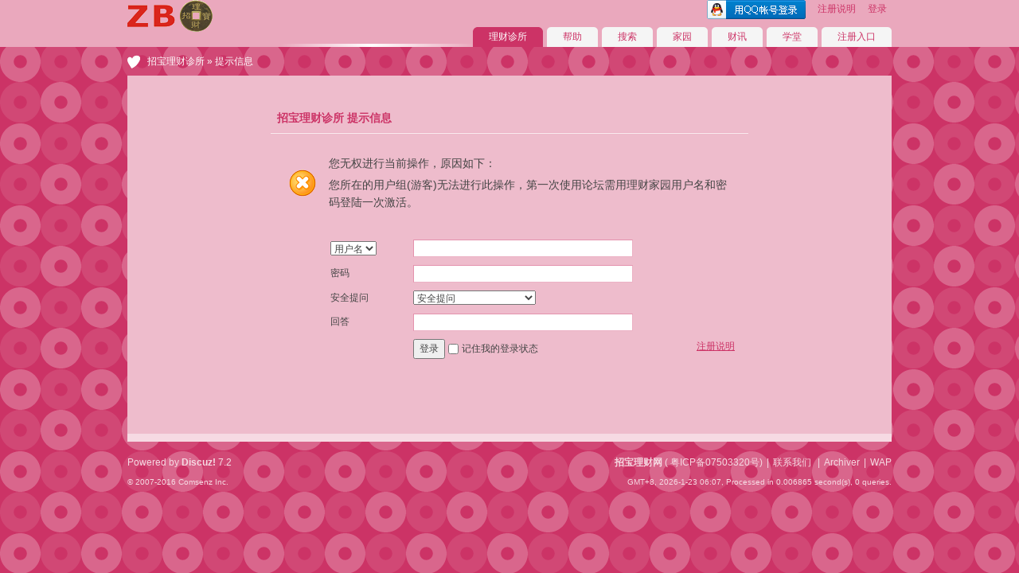

--- FILE ---
content_type: text/html; charset=gbk
request_url: http://www.zhaobaolicai.com/bbs/space.php?uid=3626
body_size: 2963
content:
<!DOCTYPE html PUBLIC "-//W3C//DTD XHTML 1.0 Transitional//EN" "http://www.w3.org/TR/xhtml1/DTD/xhtml1-transitional.dtd">
<html xmlns="http://www.w3.org/1999/xhtml">
<head>
<meta http-equiv="X-UA-Compatible" content="IE=9">
<meta http-equiv="Content-Type" content="text/html; charset=gbk" />
<title> 招宝理财诊所 招宝理财,投资时针转盘,购买基金,购买保险 - Powered by Discuz!</title>
<meta name="keywords" content="招宝理财,投资时针转盘,购买基金,购买保险" />
<meta name="description" content=" 招宝理财诊所 招宝理财,投资时针转盘,购买基金,购买保险 - Discuz! Board" />
<meta name="generator" content="Discuz! 7.2" />
<meta name="author" content="Discuz! Team and Comsenz UI Team" />
<meta name="copyright" content="2001-2009 Comsenz Inc." />
<meta name="MSSmartTagsPreventParsing" content="True" />
<meta http-equiv="MSThemeCompatible" content="Yes" />
<meta http-equiv="x-ua-compatible" content="ie=7" />
<link rel="archives" title="招宝理财诊所" href="http://www.zhaobaolicai.com/bbs/archiver/" />
<link rel="stylesheet" type="text/css" href="forumdata/cache/style_3_common.css?cZC" /><link rel="stylesheet" type="text/css" href="forumdata/cache/scriptstyle_3_profile.css?cZC" />
<script type="text/javascript">var STYLEID = '3', IMGDIR = 'images/default', VERHASH = 'cZC', charset = 'gbk', discuz_uid = 0, cookiedomain = '', cookiepath = '/', attackevasive = '0', disallowfloat = '', creditnotice = ',,,,,,', gid = 0, fid = parseInt('0'), tid = parseInt('0')</script>
<script src="forumdata/cache/common.js?cZC" type="text/javascript"></script>
</head>

<body id="profile" onkeydown="if(event.keyCode==27) return false;">

<div id="append_parent"></div><div id="ajaxwaitid"></div>

<div id="header">
<div class="wrap s_clear">
<h2><a href="index.php" title="招宝理财诊所"><img src="templates/fervor/images/logo.gif" alt="招宝理财诊所" border="0" /></a></h2>
<div id="umenu">
                <a rel="nofollow" href="http://www.zhaobaolicai.com/bbs/connect.php?mod=login&op=init&referer=space.php%3Fuid%3D3626"><img align="absmiddle" src="images/default/qq_login.gif"></a>
                <a href="register.php" onclick="showWindow('register', this.href);return false;" class="noborder">注册说明</a>
        <a href="logging.php?action=login" onclick="showWindow('login', this.href);return false;">登录</a>
</div>
<div id="ad_headerbanner"></div>
<div id="menu">
<ul>
<li class="menu_1"><a href="index.php" hidefocus="true" id="mn_index">理财诊所</a></li><li class="menu_4"><a href="faq.php" hidefocus="true" id="mn_faq">帮助</a></li><li class="menu_2"><a href="search.php" hidefocus="true" id="mn_search">搜索</a></li><li class="menu_8"><a href="http://www.zhaobaolicai.com" hidefocus="true" id="mn_www">家园</a></li><li class="menu_7"><a href="http://www.zhaobaolicai.com/ss" hidefocus="true" id="mn_ss">财讯</a></li><li class="menu_9"><a href="http://www.zhaobaolicai.com/ss/?action-category-catid-8" hidefocus="true" id="mn_?action-category-catid-8_1">学堂</a></li><li class="menu_13"><a href="http://www.zhaobaolicai.com" hidefocus="true" id="mn_www">注册入口</a></li></ul>
<script type="text/javascript">
var currentMenu = $('mn_') ? $('mn_') : $('mn_index');
currentMenu.parentNode.className = 'current';
</script>
</div>
</div>
<div id="myprompt_menu" style="display:none" class="promptmenu">
<div class="promptcontent">
<ul class="s_clear"><li style="display:none"><a id="prompt_pm" href="pm.php?filter=newpm" target="_blank">私人消息 (0)</a></li><li style="display:none"><a id="prompt_announcepm" href="pm.php?filter=announcepm" target="_blank">公共消息 (0)</a></li><li style="display:none"><a id="prompt_task" href="task.php?item=doing" target="_blank">论坛任务 (0)</a></li><li style="display:none"><a id="prompt_systempm" href="notice.php?filter=systempm" target="_blank">系统消息 (0)</a></li><li style="display:none"><a id="prompt_friend" href="notice.php?filter=friend" target="_blank">好友消息 (0)</a></li><li style="display:none"><a id="prompt_threads" href="notice.php?filter=threads" target="_blank">帖子消息 (0)</a></li><li style="display:none"><a id="prompt_mynotice" href="userapp.php?script=notice" target="_blank">应用通知 (0)</a></li><li style="display:none"><a id="prompt_myinvite" href="userapp.php?script=notice&action=invite" target="_blank">应用邀请 (0)</a></li></ul>
</div>
</div>
</div>
<div id="nav"><a href="index.php">招宝理财诊所</a> &raquo; 提示信息</div>

<div id="wrap" class="wrap s_clear"><div class="main"><div class="content nofloat">
<div class="fcontent alert_win">
<h3 class="float_ctrl"><em>招宝理财诊所 提示信息</em></h3>
<hr class="shadowline" />
<div class="postbox"><div class="alert_error">
<p>您无权进行当前操作，原因如下：</p>
<p>您所在的用户组(游客)无法进行此操作，第一次使用论坛需用理财家园用户名和密码登陆一次激活。</p></div><div class="alert_act">
<form method="post" name="login" id="loginform" class="gateform" onsubmit="pwdclear = 1;" action="logging.php?action=login&amp;loginsubmit=yes">
<input type="hidden" name="formhash" value="8c49886b" />
<table cellspacing="0" cellpadding="0" class="formtable">
<tr>
<th>
<select name="loginfield" id="loginfield">
<option value="username">用户名</option>
<option value="uid">UID</option>
<option value="email">Email</option>
</select>
</th>
<td><input type="text" name="username" autocomplete="off" size="36" class="txt" tabindex="1" value="" /></td>
</tr>
<tr>
<th><label for="password3">密码</label></th>
<td><input type="password" id="password3" name="password" onkeypress="detectCapsLock(event, this)" size="36" class="txt" tabindex="2" /></td>
</tr>
<tr>
<th><label for="questionid">安全提问</label></th>
<td>
<select id="questionid" name="questionid" tabindex="3">
<option value="0">安全提问</option>
<option value="1">母亲的名字</option>
<option value="2">爷爷的名字</option>
<option value="3">父亲出生的城市</option>
<option value="4">您其中一位老师的名字</option>
<option value="5">您个人计算机的型号</option>
<option value="6">您最喜欢的餐馆名称</option>
<option value="7">驾驶执照的最后四位数字</option>
</select>
</td>
</tr>
<tr>
<th><label for="answer">回答</label></th>
<td><input type="text" name="answer" id="answer" autocomplete="off" size="36" class="txt" tabindex="4" /></td>
</tr>
<tr>
<th>&nbsp;</th>
<td>
<a class="right" href="register.php" onclick="showWindow('register', this.href);return false;">注册说明</a>
<button class="submit" type="submit" name="loginsubmit" value="true" tabindex="6">登录</button>
<input type="checkbox" class="checkbox" name="cookietime" id="cookietime" tabindex="5" value="2592000"  /> <label for="cookietime">记住我的登录状态</label>
</td>
</tr>
</table>
</form>
</div>
</div>
</div></div></div>
</div><ul class="popupmenu_popup headermenu_popup" id="plugin_menu" style="display: none">          <li><a id="mn_plink_event" href="event.php"><font color=red>发帖际遇</font></a></li>
               <li><a id="mn_plink_chaxun" href="cx.php">实用查询</a></li>
     </ul>
<div id="ad_footerbanner1"></div><div id="ad_footerbanner2"></div><div id="ad_footerbanner3"></div>

<div id="footer">
<div class="wrap s_clear">
<div id="footlink">
<p>
<strong><a href="http://www.zhaobaolicai.com" target="_blank">招宝理财网</a></strong>
( <a href="http://www.beian.miit.gov.cn/" target="_blank">粤ICP备07503320号</a>)<span class="pipe">|</span><a href="mailto:hitzhaobao@126.com">联系我们</a>
<span class="pipe">|</span><a href="archiver/" target="_blank">Archiver</a><span class="pipe">|</span><a href="wap/" target="_blank">WAP</a></p>
<p class="smalltext">
GMT+8, 2026-1-23 06:07, <span id="debuginfo">Processed in 0.006865 second(s), 0 queries</span>.
</p>
</div>
<div id="rightinfo">
<p>Powered by <strong><a href="http://www.discuz.net" target="_blank">Discuz!</a></strong> <em>7.2</em></p>
<p class="smalltext">&copy; 2007-2016 <a href="http://www.comsenz.com" target="_blank">Comsenz Inc.</a></p>
</div></div>
</div>
</body>
</html>


--- FILE ---
content_type: text/css
request_url: http://www.zhaobaolicai.com/bbs/forumdata/cache/style_3_common.css?cZC
body_size: 6986
content:
*{word-wrap:break-word;}html,body{border:0 !important;}body{background:#C36 url("../../templates/fervor/images/bg.gif");text-align:center;}body,td,input,textarea,select,button{color:#444;font:12px/1.6em Verdana,宋体,Arial,sans-serif;}input,select,button{vertical-align:middle;}textarea{resize:none;}body,ul,li,dl,dd,p,h1,h2,h3,h4,h5,h6,form,fieldset{margin:0;padding:0;}h1,h2,h3,h4,h5,h6{font-size:1em;}ul li{list-style:none;}a{text-decoration:none;color:#444;}a:hover{text-decoration:underline;}.lightlink,.lightlink a{color:#C36;}a img{border:none;}em,cite,strong,th{text-align:left;font-style:normal;}.emfont{color:#F60;}table{empty-cells:show;border-collapse:collapse;}th{font-weight:400;}.txt,.txtarea{padding:2px;*padding:0 2px;height:16px;*height:20px;border:1px solid;border-color:#E492AD #ECB2C5 #ECB2C5 #E492AD;background:#FFF;}.txtarea{height:auto;}.checkbox,.radio{margin:0;width:15px;}.pipe{margin:0 5px;}.lighttxt,.lighttxt a,.pipe{color:#999;}.smalltext{font-size:0.83em;font-family:Verdana,宋体,Arial,sans-serif;}.noborder,.noborder td{border:none !important;}.nobg{background:none !important;}.right{float:right;}.left{float:left;}.onerror,.onright{clear:both;padding:2px 2px 2px 22px;background:url(../../images/default/check_error.gif) no-repeat 2px 2px;}.onright{background:url(../../images/default/check_right.gif) no-repeat 2px 2px;}.notice{clear:both;margin:5px 0;padding:3px 5px 3px 20px;background:url(../../images/default/notice.gif) no-repeat 2px 6px;}.nodata{margin:99px auto;text-align:center;color:#999;font-size:16px;font-weight:700;}#ajaxwaitid{display:none;position:absolute;z-index:100;top:0;right:0;width:100px;height:1.6em;background:#D00;line-height:1.6em;color:#FFF;overflow:hidden;}#checksecanswer img,#checksecanswer3 img,#checkseccodeverify img,#checkseccodeverify3 img,.warning img{vertical-align:middle;}.s_clear:after{content:".";display:block;height:0;clear:both;visibility:hidden;}.s_clear{zoom:1;}hr{clear:both;margin:1em 0;border:0 solid #ECB2C5;background:transparent;}.solidline{border-top:1px solid #F6DAE3;border-bottom-width:1px;}.dashline{height:0px;border-bottom-width:1px;border-style:dashed;}.shadowline{*margin:2px 0;border-width:1px 0;border-top-color:#C8DCEC;border-bottom-color:#FFF;}.side .shadowline{margin:5px 0;*margin:2px 0;}.cornerlayger{padding:6px 8px;border:1px solid #09C;background:#EBF2F8;line-height:1.6em;}.minicorner{margin-top:-1px;height:6px;background:url(../../images/default/attachinfobg.gif) no-repeat 50% 0;}.wrap{text-align:left;margin:0 auto;}#wrap{padding-bottom:10px;min-height:450px;border:0px solid;background-color:#F6DAE3;clear:both;}* html #wrap{height:450px;}.wrap,#nav{width:960px;}#header{margin-bottom:8px;min-width:960px;width:100%;border-bottom:0px solid #EAA8BD;background:#EAA8BD;}#header .wrap{position:relative;padding:24px 0 22px;}#header h2{float:left;}#umenu{position:absolute;right:0;top:0;line-height:20px;}#umenu a{margin:0 6px;}#umenu cite{font-weight:700;}#umenu cite span a{margin:0;font-weight:400;}#myprompt.new{padding-left:22px;background:url(../../images/default/notice_newpm.gif) no-repeat 0 50%;}#myprompt_menu a.new{color:#F60;}#myprompt_menu li{float:left;width:50%;}.promptmenu{margin-left:-27px;padding-top:10px;width:250px;background:transparent url(../../images/default/pm_ntc.gif) no-repeat 0 0;text-align:left;opacity:0.98;}.promptcontent{padding-bottom:10px;background:transparent url(../../images/default/pm_ntc.gif) no-repeat -250px 100%;}.promptmenu ul{padding:0 10px;border:solid #91C8E2;border-width:0 2px;background:#FEFEFE;}.promptmenu li{border-bottom:1px solid #F4F4F4;line-height:29px;display:block;width:100%;color:#999;overflow:hidden;text-overflow:ellipsis;-webkit-text-overflow:ellipsis;-moz-text-overflow:ellipsis;-o-text-overflow:ellipsis;}.promptmenu a:hover{text-decoration:none;color:#C36;}.up{padding-top:0;padding-bottom:10px;width:150px;background-position:-500px 100%;}.up .promptcontent{padding-top:5px;padding-bottom:0;background-position:-650px 0;}.up li{border-bottom:none;line-height:160%;}#uchome_ntc{padding:1px 10px 3px 15px;*padding:2px 10px 2px 15px;background:url(../../images/default/notify_bg_m.gif) no-repeat 0 50%;color:#FFF !important;}#uchome_ntc a{margin:0;}#umenu,#umenu a,#umenu .pipe{color:#C36;}#footer{padding:1em 0;}#rightinfo{float:left;}#footlink{float:right;text-align:right;}#footer,#footer a{color:#F6DAE3;}.content{padding:20px 25px;}.content h1{margin-bottom:10px;font-size:16px;font-weight:400;}#menu{position:absolute;right:0;bottom:0;_bottom:-2px;height:26px;}#menu li{display:inline;float:left;margin-left:5px;background:#F5F5F5 url("../../templates/fervor/images/menu.gif") no-repeat 0 0;}#menu a{float:left;padding:0 14px;height:25px;border:solid;border-width:1px 1px 0;background:transparent none;line-height:25px;color:#C36;text-decoration:none;overflow:hidden;}#menu a.dropmenu{padding-right:20px;background-image:url(../../images/default/arrow_down.gif);background-repeat:no-repeat;background-position:95% 50%;}#menu a:hover{border-color:#EAA8BD;background-color:#C36;color:#FFF;}#menu li.current a{height:26px;border-color:#EAA8BD;background-color:#C36;color:#FFF;}#nav{margin:-8px auto 0;background:url(../../images/default/icon_nav.gif) no-repeat 0 50%;text-align:left;text-indent:25px;line-height:3em;}#nav,#nav a{color:#FFF;}.mainbox table{width:100%;}.blocktitle{margin-bottom:0.5em;font-size:16px;font-weight:700;}.channelinfo{clear:both;margin:5px 0;color:#666;}.channelinfo img{vertical-align:middle;}.channelinfo .onerror{* background-position:2px 0;}.pages_btns{padding:5px 0 1em;line-height:30px;}.pages,.pageback{float:right;padding:2px 0;}.pages a,.pages strong,.pageback a{float:left;padding:0 6px;margin-right:2px;height:26px;border:1px solid;line-height:26px;overflow:hidden;}.pages a,.pageback a{border-color:#ECB2C5;background-color:#F6DAE3;color:#C36;}.pages a:hover,.pageback a:hover{text-decoration:none;}.pages strong{border-color:#C36;background-color:#C36;color:#FFF;font-weight:700;}.pages a.prev,.pages a.next{background-repeat:no-repeat;}.pages a.prev{background-image:url(../../images/default/arrow_left.gif);background-position:30% 50%;padding:0;width:22px;overflow:hidden;text-indent:-9999px;}.pages a.next{padding-right:16px;background-image:url(../../images/default/arrow_right.gif);background-position:90% 50%;}.pageback a{padding-left:16px;background:#F6DAE3 url(../../images/default/arrow_left.gif) no-repeat 0 50%;}.pages a:hover,.pageback a,.pages a.next{border-color:#C36;}.formtable{width:100%;}.formtable th{padding:5px 2px;width:100px;}.formtable th a{font-weight:400;color:#C36;text-decoration:underline;}.formtable td{padding:5px 2px;}.formtable .sep_space th{height:40px;}.formtable .txt{width:270px;}.formtable .txtarea{float:left;margin:-1px 8px 0 0;width:270px;height:60px;border-top-color:#ECB2C5;}.float_typeid{float:left;margin-right:6px;}.float_typeid select{float:left;height:20px;}.float_typeid a{display:block;overflow:hidden;padding:0 17px 0 4px;width:73px;height:20px;text-decoration:none !important;color:#444 !important;border:1px solid;border-color:#E492AD #ECB2C5 #ECB2C5 #E492AD;background:#FFF url(../../images/default/newarow.gif) no-repeat 100% 0;}* html .float_typeid a{height:18px;padding-top:2px;}.float_typeid a:hover,.float_typeid a:focus{border:1px solid #C36;background-position:100% -20px;}.float_typeid select{width:94px;}.short_select a{width:39px;}.short_select select{width:60px;}.select_menu{border:1px solid #C36;background:#FFF url(../../images/default/newarow.gif) no-repeat 100% -20px;text-align:left;}.select_menu ul{margin:0 4px;}.select_menu li{color:#444;cursor:pointer;}.select_menu li:hover{color:#C36;}.select_menu li.current{color:#F60;}.commonlist li{margin:4px 0;}.inlinelist li{float:left;width:33%;}.inlinelist li.wide{width:49.5%;}.datalist{zoom:1;}.datalist table{margin-bottom:30px;width:100%;border:1px solid #ECB2C5;}.datalist th,.datalist td{padding:4px 5px;border:1px solid #ECB2C5;font-weight:400;}.datalist th img{vertical-align:top;}.datalist table .stat_subject{border-right:none;}.datalist table .stat_num{padding-right:15px;text-align:right;border-left:none;}.datalist .datatable{margin-bottom:10px;}.datalist .datatable,.datalist .datatable th,.datalist .datatable td{border-width:1px 0;}.datalist .fixtable{table-layout:fixed;}.colplural,.colplural th,.colplural td,th.highlight,td.highlight{background-color:#F6DAE3;}.avt_list li{float:left;margin-right:9px;width:64px;height:54px;text-align:center;}.side .avt_list li{margin:0;width:33.3%}.postmessage .avt_list li{height:70px;}.avt_uname li{height:80px;}.avt_list img{display:block;margin:0 auto;}.avt_list p{width:96%;white-space:nowrap;overflow:hidden;}.avt_list .cornerlayger p{white-space:normal;text-align:left;}.avt_list .minicorner{background:url(../../images/default/attachinfobg.gif) no-repeat -30px 0;}.avt_title{margin:8px;}.list{border-top:3px solid #ECB2C5;}.content .list h3{padding-left:6px;color:#666;line-height:35px;}.list td,.list th{height:50px;padding:6px 0;border-top:1px dashed #ECB2C5;color:#666;}.list th{background:url(../../images/default/forum.gif) 5px 10px no-repeat;padding-left:45px !important;}.narrowlist th{vertical-align:top;}.list th.new{background-image:url(../../images/default/forum_new.gif);}.list th h2 em{font-weight:400;}.list th h2 em strong{color:#F60}.feed{margin-bottom:10px;}.feed h3{margin:10px 0 10px 30px;font-size:14px;color:#999;}.feed a{color:#C36;}.feed li{border-bottom:1px dashed #ECB2C5;}.feed div{padding:10px 30px;background:url(../../images/default/alert.gif) no-repeat 0 12px;position:relative;}.feed div div{padding:0;background:none;}.feed .f_icon{background:none;}.feed .apptype{position:absolute;float:left;display:inline;margin:3px 0 0 -30px;}.feed .f_thread{background-image:url(../../images/default/folder_new.gif);}.feed .f_reply{background-image:url(../../images/default/fastreply.gif);}.feed .f_quote{background-image:url(../../images/default/repquote.gif);}.feed .f_buddy{background-image:url(../../images/default/user_link.gif);}.feed .f_pin{background-image:url(../../images/default/pin_1.gif);background-position:0 9px;}.feed .f_digest{background-image:url(../../images/default/digest_1.gif);}.feed .f_rate{background-image:url(../../images/default/agree.gif);}.feed .f_manage{background-image:url(../../images/default/icon_manage.gif);}.feed .f_magic{background-image:url(../../images/default/magic.gif);}.feed .f_trade{background-image:url(../../images/default/tradesmall.gif);}.feed .f_activity{background-image:url(../../images/default/activitysmall.gif);}.feed .f_reward{background-image:url(../../images/default/rewardsmall.gif);}.feed .f_task{background-image:url(../../images/default/icon_task.gif);background-position:0 14px;}.feed .f_credit{background-image:url(../../images/default/viewpay.gif);}.feed dfn{position:absolute;right:0;top:14px;*top:12px;font-style:normal;}.feed dfn .deloption{float:right;margin:0;}.feed em,.feed em a,.feed .summary{color:#999;}.feed .summary{margin:12px 2em 6px;}.feed dt{float:left;color:#444;}.feed dd{margin-bottom:6px;}.feed .il{margin-left:2em;white-space:nowrap;}a.to{padding-right:1em;background:url(../../images/default/arrow_right.gif) no-repeat 100% 50%;}.feed i{margin:0 5px;color:#999;}.f_thumb{margin:5px 0;}.f_thumb img{margin-right:4px;padding:2px;max-width:100px;max-height:70px;border:1px solid #ECB2C5}* html .f_thumb img{width:100px;height:70px;}.feed fieldset{margin:10px 0;padding:0 0 0 20px;border:none;background:url(../../images/default/icon_quote_m_s.gif) no-repeat 0 0;}.feed ins{margin:0;padding:0 20px 0 0;display:inline;background:url(../../images/default/icon_quote_m_e.gif) no-repeat 100% 100%;line-height:1.6em;color:#999;text-decoration:none;}.folder{width:25px;text-align:center;}td.icon{width:20px;text-align:center;}.icon .solved{filter:alpha(opacity=30);opacity:0.3;}.subject label{float:right;}.threadlist th a:hover,.subject a:hover{color:#C36;}.datatable .subject{padding:8px 5px;}.threadpages{white-space:nowrap;}.threadpages a{padding:2px 4px;color:#444;}.threadpages a:hover{background-color:#EEBCCC;}.forum,.author,.lastpost{width:110px;}.lastpost,.lastpost cite,.lastpost em{text-align:right;}.author cite,.lastpost cite{display:block;margin-bottom:-5px;width:105px;height:1.6em;overflow:hidden;}thead .lastpost cite{margin-bottom:0;}.author em,.lastpost em,.lastpost em a{font-size:9px;font-family:Arial,sans-serif;color:#999;}.lastpost cite,.lastpost em{display:block;margin-right:5px;}.nums{width:80px;color:#999;text-align:center;}thead .nums{color:#444;}.nums strong{padding-right:2px;color:#C36;font-weight:400;}.nums em{padding-left:2px;color:#444;}.forumnums{width:90px;padding-right:10px !important;color:#999;text-align:center;}.forumnums em{color:#C36;}.forumlast{width:225px;text-align:left;}.num{width:120px;text-align:center;color:red;}.threadlist td{padding:0 !important;}.threadlist .colplural th,.threadlist .colplural td{padding:7px 0 !important;background:#EEBCCC;}.threadlist .colplural th{padding:7px 5px !important;}.threadlist .colplural a{color:#C36;font-family:Tahoma,sans-serif;}.threadlist .colplural a:hover{text-decoration:underline;}.threadlist .colplural .order_active{padding-right:8px;background:url(../../images/default/order.gif) no-repeat 100% 50%;}.itemfilter{line-height:18px;}.itemfilter *{float:left;height:18px;overflow:hidden;}.itemfilter li{margin-right:5px;}.itemfilter .current a{margin-right:2px;background:url(../../images/default/btn_block.gif) no-repeat 0 -161px;}.itemfilter .current a:hover{text-decoration:none;}.itemfilter span{cursor:pointer;}.itemfilter .current span{padding:0 5px;background:url(../../images/default/btn_block.gif) no-repeat 100% -179px;color:#FFF;}.threadlist th em{margin-right:4px;}.threadlist th em,.threadlist th em a{color:#C36;}.threadlist th .attach{vertical-align:middle;}* html .threadlist th .attach{vertical-align:baseline;}.threadlist th a{text-decoration:none;}.dropmenu{padding-right:15px;background:url(../../images/default/arrow_down.gif) 100% 50% no-repeat;cursor:pointer;}.popupmenu_popup{overflow:hidden;padding:10px;text-align:left;border:1px solid #ECB2C5;background:#F6DAE3;}.popupmenu_popup li{margin:3px 0;line-height:20px;}.headermenu_popup{width:100px;}.headermenu_popup li{width:100px;border-bottom:1px solid #ECB2C5;}.headermenu_popup a:hover{text-decoration:none;color:#C36;}.headermenu_popup .active{font-weight:700;}.titlemenu_popup{padding:0;}.titlemenu_popup li{margin:0;}.titlemenu_popup a{display:block;padding:3px 8px;}* html .titlemenu_popup a{display:inline-block;}.titlemenu_popup .current a{background:#F1F5FA;}.filter_popup{width:5em;}.filter_popup li{width:60px;}.showselect_menu{margin-bottom:0.8em;padding:5px;text-align:left;border:1px solid #ECB2C5;background:#F6DAE3;}.headactions .popupmenu_popup a,.headactions .popupmenu_popup strong{color:#666;background:none;white-space:nowrap;}.headactions .popupmenu_popup{overflow:visible;}.hasdropdownbtn{}.hasdropdownbtn input{float:left;width:129px;}.hasdropdownbtn .spmediuminput{width:115px;}.dropdownbtn{float:left;overflow:hidden;text-indent:-9999px;width:20px;height:20px;border-width:1px 1px 1px 0;border-style:solid;border-color:#E492AD #ECB2C5 #ECB2C5 #E492AD;background:#FFF url(../../images/default/newarow.gif) no-repeat 0 0;}.dropdownbtn:hover{background-position:0 -20px;}#style_switch{position:absolute;right:0px;bottom:-25px;}#style_switch li{float:left;padding-left:5px;}#style_switch a{float:left;width:8px;height:8px;border:1px solid #DDD;background:#FFF;line-height:100px;overflow:hidden;}#style_switch a:hover,#style_switch .current a{border-color:#FFF;}#style_switch .current a{margin-top:-1px;border-width:2px;}#ad_headerbanner{float:right;margin:5px 0 10px;}.ad_text{margin:0 auto 5px;padding:10px 0;width:960px;background:#F6DAE3;}.ad_text table{width:100%;}.ad_text td{padding:3px 20px;text-align:left;}.ad_textlink1,.ad_textlink2{margin:10px 0;padding-left:20px;background:url(../../images/default/icon_ad.gif) no-repeat 0 50%;}.ad_pip{clear:right;float:right;padding:10px;background:#F6DAE3;color:#999;line-height:130%;}.ad_pip li{margin-bottom:1em;}.ad_pip a{color:#C36;}.ad_topicrelated{clear:both;float:right;display:inline;margin:0 10px 10px;padding:10px 10px 10px 30px;border:1px solid #78A73D;background:#CAEEC0;}.ad_column{text-align:center;}.ad_footerbanner{text-align:center;clear:both;margin:5px;}.ad_float_left,.ad_float_right{float:right;position:fixed;top:350px;z-index:300;}* html .ad_float_left,* html .ad_float_right{position:absolute;top:expression(offsetParent.scrollTop+350);}.ad_float_left{left:5px;}.ad_float_right{right:5px;}.ad_couplebanner{top:5px}* html .ad_couplebanner{top:expression(offsetParent.scrollTop+5);}.headactions{float:right;line-height:1em;padding:12px 0 0;}.headactions img{vertical-align:middle;cursor:pointer;padding:0 5px;}.headactions a{margin-left:4px;}.mainbox .headactions{color:#999;}.mainbox .headactions strong{font-weight:700;}.msgfix{overflow:hidden;}.side{width:170px;}.sideinner .txt{margin:6px 0;}.side li.current a{font-weight:700;color:#444;text-decoration:none;}.with_side{background:url("../../templates/fervor/images/side.gif") repeat-y 100% 0;}.with_side .main{float:left;overflow:hidden;margin-left:-180px;width:100%;}.with_side .content{margin-left:180px;width:auto;}.with_side .side{float:right;padding-bottom:20px;width:180px;}.with_side .side h2{margin:20px 25px 10px;color:#999;font-size:14px;}.with_side .side a{color:#C36;text-decoration:underline;}.sideinner{padding:0 25px;}.sideinner .tabs{margin:5px 0;}.sideinner .tabs li{line-height:2em;}.numbg{float:right;text-align:center;width:35px;height:2em;background:url(../../images/default/numbg.gif) no-repeat 0 50%;color:#FFF;font-weight:700;}.special{background:none;}.special .main{float:right;}.special .side{float:left;}.sidebox{overflow:hidden;margin:5px 10px 10px;}.sidebox h4{margin-bottom:4px;color:#C36;}.fwinmask{}.fwin{overflow-x:hidden;margin:0 auto;text-align:left;}.t_l,.t_c,.t_r,.m_l,.m_r,.b_l,.b_c,.b_r{overflow:hidden;opacity:0.9;filter:alpha(opacity=90);background:#C36;}.t_l,.t_r,.b_l,.b_r{width:8px;height:8px;}.t_c,.b_c{height:8px;}.m_l,.m_r{width:8px;}.m_c{background:#F6DAE3;}.fcontent{margin:15px;}.float_ctrl{margin-bottom:15px;height:20px;line-height:20px;}.float_ctrl em{float:left;font-size:14px;font-weight:700;color:#C36;}.float_ctrl em a{text-decoration:none;}.float_ctrl .needverify{margin-left:8px;padding-left:13px;width:45px;height:21px;line-height:21px;background:url(../../images/default/re_unsolved.gif) no-repeat 0 0;font-size:12px;color:#666;font-weight:400;}.float_ctrl .onerror,.float_ctrl .onright{white-space:nowrap;height:auto;line-height:140%;color:#444;font-size:12px;font-weight:400;}.float_ctrl span{float:right;color:#999;}.float_ctrl span a,.float_ctrl strong{float:left;text-decoration:none;margin-left:8px;font-weight:400;color:#444;}.float_ctrl span a:hover{color:#999;}.float_close{float:left;width:20px;height:20px;overflow:hidden;text-indent:-9999px;background:url(../../images/default/newclose.gif) no-repeat 0 0;}.float_close:hover{background-position:0 -20px;}.floatwrap{overflow:auto;overflow-x:hidden;margin-bottom:10px;height:280px;}.fcontent li{list-style:none;}.fcontent a{color:#C36;text-decoration:underline;}.fcontent .list{margin:0 auto;width:570px;border-top:3px solid #ECB2C5;border-bottom:3px solid #ECB2C5;}.fcontent .list th,.fcontent .list td{padding:3px !important;height:auto;border-bottom:1px dashed #ECB2C5;}.fcontent .list .btns th,.fcontent .list .btns td{border-bottom:none;}.fcontent .list th{width:150px;background:none;}.postbox{clear:both;}.moreconf{margin-top:10px;}.moreconf button,.moreconf a{margin-right:3px;}.loginform{float:left;margin-bottom:10px;*margin-bottom:-10px;padding:20px 0;width:280px;border-right:1px solid #ECB2C5;}.regsec{margin-bottom:10px;}.channelinfo .onerror,.channelinfo .onright{background-position:2px 0;}.loginform label{clear:both;overflow:hidden;display:block;margin:0 0 10px;line-height:22px;}.loginform .txt{width:170px;}.loginform select{width:175px;}.fsubmit{clear:both;margin-top:8px;}.fsubmit .submit{margin-right:8px;}.loginform label em,.fsubmit em{float:left;width:60px;}.fsubmit .regpre{*margin-top:4px;}.nolabelform .txt{width:230px;}.clause{overflow:auto;margin-bottom:10px;width:470px;height:240px;}.selectinput{float:none;margin:0 0 10px;width:234px;height:20px;background-color:#FFF;border:1px solid;border-color:#E492AD #ECB2C5 #ECB2C5 #E492AD;}.selectinput a{float:left;padding-right:0;width:61px;border:none;}.selectinput a:hover,.selectinput a:focus{border:none;}.selectinput .txt{float:left;width:160px;border:none;}.selecttype{float:none;margin:10px 0;clear:both;}.selecttype a,.selecttype a:hover,.selecttype a:focus{padding-right:0;width:230px;background-color:transparent;border-color:#F6DAE3;color:#999 !important;}.loginpsw label{float:left;padding-left:4px;width:61px;line-height:150%;}.capslock{background:url(../../images/default/capslock.gif) no-repeat 98% 50%;}.logininfo{float:left;overflow:visible;margin:87px 25px 10px 40px;}.logininfo h4{margin-bottom:10px;font-weight:400;font-size:14px;}.multinfo{margin-top:53px;}.switchnav{float:left;white-space:nowrap;overflow:hidden;width:480px;}.postboardlist{overflow:hidden;margin:9px 0;width:597px;border-width:1px 0 1px 1px;border-style:solid;border-color:#ECB2C5;background:#FFF;}.postboardlist li{float:left;overflow-x:hidden;overflow-y:auto;padding:5px;width:188px;height:300px;border-right:1px solid #ECB2C5;}.postboardlist p{height:25px;line-height:25px;}.postboardlist a{display:block;white-space:nowrap;overflow:hidden;padding:0 4px;text-decoration:none;color:#444;}.postboardlist a:hover{text-decoration:none;background-color:#F6DAE3;}.postboardlist .highlightlink{color:#C36;}.hassubboard{background:url(../../images/default/arrow_right.gif) right center no-repeat;}.pbl_selected a,.pbl_selected a:hover{background-color:#C36;color:#FFF !important;font-weight:700;}.nofloat{height:auto !important;height:410px;min-height:410px;background-color:#EEBCCC;}.nofloat .fcontent{margin:15px auto;width:600px;}.nofloat .loginform{height:auto;}.nofloat .clause{width:auto;height:auto;}.fcontent .float_postinfo{width:568px;}.c_header{overflow:hidden;margin-bottom:10px;}* html .c_header{zoom:1;}.c_header h2,.c_header h3{float:left;padding-right:15px;background:#F6DAE3;font-size:14px;cursor:pointer;}.c_header h3{background:#F6DAE3 url(../../images/default/arrow_down_big.gif) no-repeat 100% 5px;color:#C36;}.searchfaq h3{background:none;cursor:auto;}.c_header .noarrow{background:none;cursor:auto;}.c_header h3 a{color:#C36;}.c_header h3 span{font-size:12px;font-weight:400;color:#666;}.c_header h2 em,.c_header h3 em{margin-left:8px;font-size:12px;color:#999;font-weight:400;}.c_header_action{float:right;}.c_header .c_header_ctrlbtn{display:none;}.c_header .c_header_ext{display:block;}.closenode{background:url(../../images/default/dashline.gif) repeat-x 0 10px;}.closenode h3{background-image:url(../../images/default/arrow_right_big.gif);}.closenode .c_header_ctrlbtn{display:block;background-color:#F6DAE3;color:#666;cursor:pointer;}.closenode .c_header_ext{display:none;}.itemtitle{clear:both;overflow:hidden;margin-bottom:10px;line-height:23px;}.itemtitle h1{float:left;margin:0 20px 0 0;}.itemtitle ul{float:left;}.itemtitle li{float:left;margin-right:5px;}.itemtitle li.pipe{margin-left:0;}.itemtitle ul a{display:block;overflow:hidden;height:23px;cursor:pointer;}* html .itemtitle ul a{float:left;}.itemtitle ul a span{display:block;padding:0 7px;*padding:1px 7px 0;*line-height:22px;}.itemtitle ul a:hover{background:#F5F5F5 url(../../images/default/btn_block.gif) no-repeat 0 -46px;text-decoration:none;}.itemtitle ul a:hover span{background:url(../../images/default/btn_block.gif) no-repeat 100% -69px;}.itemtitle ul a.dropmenu{padding-right:0;background-position:0 -161px;}.itemtitle ul a.dropmenu span{padding-right:12px;background:url(../../images/default/btn_block.gif) no-repeat 100% -138px;}.itemtitle ul a.dropmenu:hover{background-position:0 -46px;}.itemtitle ul a.dropmenu:hover span{background-position:100% -115px;}.itemtitle ul .current a,.itemtitle ul .current a:hover,.itemtitle ul .current a.dropmenu:hover{background:#C36 url(../../images/default/btn_block.gif) no-repeat 0 0;}.itemtitle ul .current a span,.itemtitle ul .current a:hover span{background:url(../../images/default/btn_block.gif) no-repeat 100% -23px;color:#FFF;}.itemtitle ul .current a.dropmenu span,.itemtitle ul .current a.dropmenu:hover span{background-position:100% -92px;}.float_postinfo{}.float_postinfo em{float:left;margin-right:5px;padding-left:3px;height:20px;border:1px solid;border-color:#E492AD #ECB2C5 #ECB2C5 #E492AD;background-color:#FFF;cursor:pointer;}.float_postinfo em img{margin-top:2px;}.float_postinfo input{float:left;}.float_postinfo #subject{width:358px;}.float_postinfo .float_typeid{display:inline;margin-right:0;margin-left:6px;}.viewpoint{margin:9px 0;}.colorbox input{margin:2px;padding:0px;float:left;cursor:pointer;width:12px;height:12px;border:0;}.smilieslist{padding:10px;border:1px solid #ECB2C5;background:#F6DAE3;}.smilieslist td{padding:8px;border:none;cursor:pointer;}.smilieslist_page{*float:left;text-align:right;}.smilieslist_page a{margin-right:5px;color:#C36;text-decoration:underline;}.pags_act{float:left;}.smilies_preview{margin-top:5px;padding:8px;background:#F6DAE3;border:1px solid #ECB2C5;}.smiliesgroup{height:33px;*height:34px;overflow:hidden;width:expression(this.parentNode.offsetWidth);}.smiliesgroup ul,.imguptype{margin:6px 0;padding:0 0 26px 8px;border-bottom:1px solid #ECB2C5;}.smiliesgroup li,.imguptype li{display:inline;}* html .smiliesgroup li,* html .imguptype li{line-height:18px;}.smiliesgroup li a,.imguptype li a{float:left;margin:2px 6px 0 0;padding:2px 10px;height:19px;border:1px solid #ECB2C5;color:#C36;text-decoration:none;}.smiliesgroup li a:focus,.imguptype li a:focus{outline:none;}.smiliesgroup li a.current,.imguptype li a.current{border-bottom-color:#F6DAE3;font-weight:700;color:#444;}.alert_win{margin:0;width:350px;}.alert_win .float_ctrl{margin-bottom:0;padding:8px;}.alert_win .shadowline{margin:0;*margin:-8px 0;}.alert_win .postbox{*margin-top:-15px;padding:15px;}.alert_right,.alert_error,.alert_info{padding:6px 0 6px 58px;line-height:160%;background:url(../../images/default/right_big.gif) no-repeat 8px 50%;font-size:14px;}.alert_error{background-image:url(../../images/default/error_big.gif);}.alert_info{background-image:url(../../images/default/info_big.gif);}.alert_btnleft{margin-top:8px;}.alert_btn{margin-top:20px;text-align:center;}.alert_act{margin-top:20px;padding-left:58px;}.popupcredit{}.pc_l,.pc_c,.pc_inner,.pc_r{width:29px;height:56px;line-height:56px;background:url(../../images/default/popupcredit_bg.gif) no-repeat 0 0;}.pc_c{width:200px;background-position:0 -56px;background-repeat:repeat-x;}.pc_inner{white-space:nowrap;text-align:center;width:auto;background-position:50% -112px;}.pc_inner span{margin-right:15px;color:#FFEA97;font-size:14px;font-weight:700;}* html .pc_inner span{display:inline-block;}.pc_inner span a{color:#FFEA97;text-decoration:underline;}.pc_inner span em{color:#FFF;font-size:18px;font-weight:400;}.pc_inner span em.desc{color:#930;}.pc_btn img{opacity:0.5;}.pc_btn:hover img{opacity:1;}.pc_r{background-position:-30px 0;}.optionbar{float:left;overflow:hidden;margin:3px 4px 0 -6px;background:#C36 url(../../images/default/header.gif) repeat-x;height:14px;}.deloption{float:left;margin:4px;width:12px;height:12px;background:url(../../images/default/close.gif) no-repeat 0 0;overflow:hidden;text-indent:-9999px;}.deloption:hover{background-position:0 -12px;}.color_menu{overflow:hidden;width:63px;}.color_menu a{overflow:hidden;float:left;width:20px;height:20px;}.chosemagic{margin-bottom:9px;width:220px;}.topicadminhigh{height:200px;}.topicadminhigh .tah_body{margin:5px 0 15px;}.topicadminhigh .tah_body select{width:217px;}.topicadminlow{height:50px;}.topicadminlow table{width:100%;}.topicadminlow td{padding:0 5px;}.topicadminlow .txt{width:100px;}.topicadminlow .wide .txt{width:50px;}.topicadminlog{}.topicadminlog h4{font-weight:400;}.topicadminlog .dropdownbtn{border-left-width:1px;}.topicadminlog .txtarea{margin:5px 0;width:212px;height:40px;}#header .wrap{padding:0 0 4px;background:url(../../templates/fervor/images/header.gif) no-repeat 0 100%;}#menu{height:25px;}#menu li{padding-left:5px;}#menu li a,#menu li a:hover{padding:0 20px 0 15px;border:none;background:transparent url(../../templates/fervor/images/menu.gif) no-repeat 100% -30px;}#menu li a:hover{color:#C36;}#menu li.current{background-color:#C36;background-position:0 -60px;}#menu li.current a,#menu li.current a{height:25px;background-position:100% -90px;color:#FFF;}#menu li a.dropmenu{background:transparent url(../../templates/fervor/images/menu.gif) no-repeat 100% -120px;}#nav{background-image:url(../../templates/fervor/images/nav.gif);}.shadowline{border-top-color:#ECB2C5;border-bottom-color:#FBEDF1;}.side .shadowline{border-top-color:#7F0D2A;border-bottom-color:#C36;}.sidebox h4,.with_side .sidebox h4 a{color:#D14875 !important;}.with_side .side,.with_side .side a,.side .textinfolist li a,#infoside .taglist a.tagl1{color:#F6DAE3 !important;}.with_side .side .popupmenu_popup,.with_side .side .popupmenu_popup a,.special .side a{color:#444 !important;}#footer .pipe{color:#F6DAE3;}.postbtn{background-image:url(../../templates/fervor/images/post.gif) !important;}#ad_headerbanner{margin:25px 0 30px;}

--- FILE ---
content_type: text/css
request_url: http://www.zhaobaolicai.com/bbs/forumdata/cache/scriptstyle_3_profile.css?cZC
body_size: 430
content:
#buddies ul{width:400px;}#buddies li{float:left;width:8em;height:1.6em;overflow:hidden;white-space:nowrap;}#profile .itemtitle h1{color:#C36;}#profile p{margin:5px 0;}.profile_side .avatar{margin:25px 0;text-align:center;}.profile_side ul{margin:5px 30px;line-height:1.6em;overflow:hidden;}.profile_side li{margin:5px 0;background-position:0 50%;background-repeat:no-repeat;text-indent:22px;}.profile_side li.pm{background-image:url(../../images/default/pmto.gif);}.profile_side li.buddy{background-image:url(../../images/default/addbuddy.gif);}.profile_side li.space{background-image:url(../../images/default/home.gif);}.profile_side li.searchthread{background-image:url(../../images/default/folder_new.gif);}.profile_side li.searchpost{background-image:url(../../images/default/fastreply.gif);}.profile_side li.magic{background-image:url(../../images/default/magic.gif);}#profile_stats li{text-indent:0;}#profile_stats li img{float:left;margin-right:6px;}#uch_feed{float:right;width:50%;}#uch_feed li{width:100%;height:1.6em;white-space:nowrap;overflow:hidden;text-overflow:ellipsis;}#uch_feed img{margin-bottom:-4px;}#uch_feed a{color:#C36;}

--- FILE ---
content_type: application/javascript
request_url: http://www.zhaobaolicai.com/bbs/forumdata/cache/common.js?cZC
body_size: 16928
content:
var BROWSER = {};var USERAGENT = navigator.userAgent.toLowerCase();BROWSER.ie = window.ActiveXObject && USERAGENT.indexOf('msie') != -1 && USERAGENT.substr(USERAGENT.indexOf('msie') + 5, 3);BROWSER.firefox = document.getBoxObjectFor && USERAGENT.indexOf('firefox') != -1 && USERAGENT.substr(USERAGENT.indexOf('firefox') + 8, 3);BROWSER.chrome = window.MessageEvent && !document.getBoxObjectFor && USERAGENT.indexOf('chrome') != -1 && USERAGENT.substr(USERAGENT.indexOf('chrome') + 7, 10);BROWSER.opera = window.opera && opera.version();BROWSER.safari = window.openDatabase && USERAGENT.indexOf('safari') != -1 && USERAGENT.substr(USERAGENT.indexOf('safari') + 7, 8);BROWSER.other = !BROWSER.ie && !BROWSER.firefox && !BROWSER.chrome && !BROWSER.opera && !BROWSER.safari;BROWSER.firefox = BROWSER.chrome ? 1 : BROWSER.firefox;var DISCUZCODE = [];DISCUZCODE['num'] = '-1';DISCUZCODE['html'] = [];var CSSLOADED = [];var JSMENU = [];JSMENU['active'] = [];JSMENU['timer'] = [];JSMENU['drag'] = [];JSMENU['layer'] = 0;JSMENU['zIndex'] = {'win':200,'menu':300,'prompt':400,'dialog':500};JSMENU['float'] = '';var AJAX = [];AJAX['debug'] = 0;AJAX['url'] = [];AJAX['stack'] = [0, 0, 0, 0, 0, 0, 0, 0, 0, 0];var clipboardswfdata = '';var CURRENTSTYPE = null;var discuz_uid = isUndefined(discuz_uid) ? 0 : discuz_uid;var creditnotice = isUndefined(creditnotice) ? '' : creditnotice;var cookiedomain = isUndefined(cookiedomain) ? '' : cookiedomain;var cookiepath = isUndefined(cookiepath) ? '' : cookiepath;if(BROWSER.firefox && window.HTMLElement) {HTMLElement.prototype.__defineSetter__('outerHTML', function(sHTML) {var r = this.ownerDocument.createRange();r.setStartBefore(this);var df = r.createContextualFragment(sHTML);this.parentNode.replaceChild(df,this);return sHTML;});HTMLElement.prototype.__defineGetter__('outerHTML', function() {var attr;var attrs = this.attributes;var str = '<' + this.tagName.toLowerCase();for(var i = 0;i < attrs.length;i++){attr = attrs[i];if(attr.specified)str += ' ' + attr.name + '="' + attr.value + '"';}if(!this.canHaveChildren) {return str + '>';}return str + '>' + this.innerHTML + '</' + this.tagName.toLowerCase() + '>';});HTMLElement.prototype.__defineGetter__('canHaveChildren', function() {switch(this.tagName.toLowerCase()) {case 'area':case 'base':case 'basefont':case 'col':case 'frame':case 'hr':case 'img':case 'br':case 'input':case 'isindex':case 'link':case 'meta':case 'param':return false;}return true;});HTMLElement.prototype.click = function(){var evt = this.ownerDocument.createEvent('MouseEvents');evt.initMouseEvent('click', true, true, this.ownerDocument.defaultView, 1, 0, 0, 0, 0, false, false, false, false, 0, null);this.dispatchEvent(evt);};}function $(id) {return document.getElementById(id);}function display(id) {$(id).style.display = $(id).style.display == '' ? 'none' : '';}function isUndefined(variable) {return typeof variable == 'undefined' ? true : false;}function in_array(needle, haystack) {if(typeof needle == 'string' || typeof needle == 'number') {for(var i in haystack) {if(haystack[i] == needle) {return true;}}}return false;}function trim(str) {return (str + '').replace(/(\s+)$/g, '').replace(/^\s+/g, '');}function strlen(str) {return (BROWSER.ie && str.indexOf('\n') != -1) ? str.replace(/\r?\n/g, '_').length : str.length;}function mb_strlen(str) {var len = 0;for(var i = 0; i < str.length; i++) {len += str.charCodeAt(i) < 0 || str.charCodeAt(i) > 255 ? (charset == 'utf-8' ? 3 : 2) : 1;}return len;}function mb_cutstr(str, maxlen, dot) {var len = 0;var ret = '';var dot = !dot ? '...' : '';maxlen = maxlen - dot.length;for(var i = 0; i < str.length; i++) {len += str.charCodeAt(i) < 0 || str.charCodeAt(i) > 255 ? (charset == 'utf-8' ? 3 : 2) : 1;if(len > maxlen) {ret += dot;break;}ret += str.substr(i, 1);}return ret;}function checkall(form, prefix, checkall) {var checkall = checkall ? checkall : 'chkall';count = 0;for(var i = 0; i < form.elements.length; i++) {var e = form.elements[i];if(e.name && e.name != checkall && (!prefix || (prefix && e.name.match(prefix)))) {e.checked = form.elements[checkall].checked;if(e.checked) {count++;}}}return count;}function doane(event) {e = event ? event : window.event;if(!e) return;if(BROWSER.ie) {e.returnValue = false;e.cancelBubble = true;} else if(e) {e.stopPropagation();e.preventDefault();}}function _attachEvent(obj, evt, func, eventobj) {eventobj = !eventobj ? obj : eventobj;if(obj.addEventListener) {obj.addEventListener(evt, func, false);} else if(eventobj.attachEvent) {obj.attachEvent('on' + evt, func);}}function _detachEvent(obj, evt, func, eventobj) {eventobj = !eventobj ? obj : eventobj;if(obj.removeEventListener) {obj.removeEventListener(evt, func, false);} else if(eventobj.detachEvent) {obj.detachEvent('on' + evt, func);}}function setcookie(cookieName, cookieValue, seconds, path, domain, secure) {var expires = new Date();expires.setTime(expires.getTime() + seconds * 1000);domain = !domain ? cookiedomain : domain;path = !path ? cookiepath : path;document.cookie = escape(cookieName) + '=' + escape(cookieValue)+ (expires ? '; expires=' + expires.toGMTString() : '')+ (path ? '; path=' + path : '/')+ (domain ? '; domain=' + domain : '')+ (secure ? '; secure' : '');}function getcookie(name) {var cookie_start = document.cookie.indexOf(name);var cookie_end = document.cookie.indexOf(";", cookie_start);return cookie_start == -1 ? '' : unescape(document.cookie.substring(cookie_start + name.length + 1, (cookie_end > cookie_start ? cookie_end : document.cookie.length)));}function thumbImg(obj, method) {if(!obj) {return;}obj.onload = null;file = obj.src;zw = obj.offsetWidth;zh = obj.offsetHeight;if(zw < 2) {if(!obj.id) {obj.id = 'img_' + Math.random();}setTimeout("thumbImg($('" + obj.id + "'), " + method + ")", 100);return;}zr = zw / zh;method = !method ? 0 : 1;if(method) {fixw = obj.getAttribute('_width');fixh = obj.getAttribute('_height');if(zw > fixw) {zw = fixw;zh = zw / zr;}if(zh > fixh) {zh = fixh;zw = zh * zr;}} else {var widthary = imagemaxwidth.split('%');if(widthary.length > 1) {fixw = $('wrap').clientWidth - 200;if(widthary[0]) {fixw = fixw * widthary[0] / 100;} else if(widthary[1]) {fixw = fixw < widthary[1] ? fixw : widthary[1];}} else {fixw = widthary[0];}if(zw > fixw) {zw = fixw;zh = zw / zr;obj.style.cursor = 'pointer';if(!obj.onclick) {obj.onclick = function() {zoom(obj, obj.src);};}}}obj.width = zw;obj.height = zh;}function imgzoom() {}function attachimg() {}function setCopy(text, msg){if(BROWSER.ie) {clipboardData.setData('Text', text);if(msg) {showDialog(msg, 'notice');}} else {var msg = '<div style="text-decoration:underline;">点此复制到剪贴板</div>' +AC_FL_RunContent('id', 'clipboardswf', 'name', 'clipboardswf', 'devicefont', 'false', 'width', '120', 'height', '40', 'src', 'images/common/clipboard.swf', 'menu', 'false',  'allowScriptAccess', 'sameDomain', 'swLiveConnect', 'true', 'wmode', 'transparent', 'style' , 'margin-top:-20px');showDialog(msg, 'info');text = text.replace(/[\xA0]/g, ' ');clipboardswfdata = text;}}function getClipboardData() {window.document.clipboardswf.SetVariable('str', clipboardswfdata);}function saveData(ignoreempty) {var ignoreempty = isUndefined(ignoreempty) ? 0 : ignoreempty;var obj = $('postform') && (($('fwin_newthread') && $('fwin_newthread').style.display == '') || ($('fwin_reply') && $('fwin_reply').style.display == '')) ? $('postform') : ($('fastpostform') ? $('fastpostform') : $('postform'));if(!obj) return;var data = subject = message = '';for(var i = 0; i < obj.elements.length; i++) {var el = obj.elements[i];if(el.name != '' && (el.tagName == 'TEXTAREA' || el.tagName == 'INPUT' && (el.type == 'text' || el.type == 'checkbox' || el.type == 'radio')) && el.name.substr(0, 6) != 'attach') {var elvalue = el.value;if(el.name == 'subject') {subject = trim(elvalue);} else if(el.name == 'message') {if(typeof wysiwyg != 'undefined' && wysiwyg == 1) {elvalue = html2bbcode(editdoc.body.innerHTML);}message = trim(elvalue);}if((el.type == 'checkbox' || el.type == 'radio') && !el.checked) {continue;}if(trim(elvalue)) {data += el.name + String.fromCharCode(9) + el.tagName + String.fromCharCode(9) + el.type + String.fromCharCode(9) + elvalue + String.fromCharCode(9, 9);}}}if(!subject && !message && !ignoreempty) {return;}if(BROWSER.ie){with(document.documentElement) {setAttribute("value", data);save('Discuz');}} else if(window.sessionStorage){sessionStorage.setItem('Discuz', data);}}function switchAdvanceMode(url) {var obj = $('postform') && (($('fwin_newthread') && $('fwin_newthread').style.display == '') || ($('fwin_reply') && $('fwin_reply').style.display == '')) ? $('postform') : $('fastpostform');if(obj && obj.message.value != '') {saveData();url += '&cedit=yes';}location.href = url;return false;}function updatestring(str1, str2, clear) {str2 = '_' + str2 + '_';return clear ? str1.replace(str2, '') : (str1.indexOf(str2) == -1 ? str1 + str2 : str1);}function toggle_collapse(objname, noimg, complex, lang) {var obj = $(objname);if(obj) {obj.style.display = obj.style.display == '' ? 'none' : '';var collapsed = getcookie('discuz_collapse');collapsed = updatestring(collapsed, objname, !obj.style.display);setcookie('discuz_collapse', collapsed, (collapsed ? 2592000 : -2592000));}if(!noimg) {var img = $(objname + '_img');if(img.tagName != 'IMG') {if(img.className.indexOf('_yes') == -1) {img.className = img.className.replace(/_no/, '_yes');if(lang) {img.innerHTML = lang[0];}} else {img.className = img.className.replace(/_yes/, '_no');if(lang) {img.innerHTML = lang[1];}}} else {img.src = img.src.indexOf('_yes.gif') == -1 ? img.src.replace(/_no\.gif/, '_yes\.gif') : img.src.replace(/_yes\.gif/, '_no\.gif');}img.blur();}if(complex) {var objc = $(objname + '_c');if(objc) {objc.className = objc.className == 'c_header' ? 'c_header closenode' : 'c_header';}}}function sidebar_collapse(lang) {if(lang[0]) {toggle_collapse('sidebar', null, null, lang);$('wrap').className = $('wrap').className == 'wrap with_side s_clear' ? 'wrap s_clear' : 'wrap with_side s_clear';} else {var collapsed = getcookie('discuz_collapse');collapsed = updatestring(collapsed, 'sidebar', 1);setcookie('discuz_collapse', collapsed, (collapsed ? 2592000 : -2592000));location.reload();}}function loadcss(cssname) {if(!CSSLOADED[cssname]) {css = document.createElement('link');css.type = 'text/css';css.rel = 'stylesheet';css.href = 'forumdata/cache/style_' + STYLEID + '_' + cssname + '.css?' + VERHASH;var headNode = document.getElementsByTagName("head")[0];headNode.appendChild(css);CSSLOADED[cssname] = 1;}}function showMenu(v) {var ctrlid = isUndefined(v['ctrlid']) ? v : v['ctrlid'];var showid = isUndefined(v['showid']) ? ctrlid : v['showid'];var menuid = isUndefined(v['menuid']) ? showid + '_menu' : v['menuid'];var ctrlObj = $(ctrlid);var menuObj = $(menuid);if(!menuObj) return;var mtype = isUndefined(v['mtype']) ? 'menu' : v['mtype'];var evt = isUndefined(v['evt']) ? 'mouseover' : v['evt'];var pos = isUndefined(v['pos']) ? '43' : v['pos'];var layer = isUndefined(v['layer']) ? 1 : v['layer'];var duration = isUndefined(v['duration']) ? 2 : v['duration'];var timeout = isUndefined(v['timeout']) ? 250 : v['timeout'];var maxh = isUndefined(v['maxh']) ? 500 : v['maxh'];var cache = isUndefined(v['cache']) ? 1 : v['cache'];var drag = isUndefined(v['drag']) ? '' : v['drag'];var dragobj = drag && $(drag) ? $(drag) : menuObj;var fade = isUndefined(v['fade']) ? 0 : v['fade'];var cover = isUndefined(v['cover']) ? 0 : v['cover'];var zindex = isUndefined(v['zindex']) ? JSMENU['zIndex']['menu'] : v['zindex'];if(typeof JSMENU['active'][layer] == 'undefined') {JSMENU['active'][layer] = [];}if(evt == 'click' && in_array(menuid, JSMENU['active'][layer]) && mtype != 'win') {hideMenu(menuid, mtype);return;}if(mtype == 'menu') {hideMenu(layer, mtype);}if(ctrlObj) {if(!ctrlObj.initialized) {ctrlObj.initialized = true;ctrlObj.unselectable = true;ctrlObj.outfunc = typeof ctrlObj.onmouseout == 'function' ? ctrlObj.onmouseout : null;ctrlObj.onmouseout = function() {if(this.outfunc) this.outfunc();if(duration < 3 && !JSMENU['timer'][menuid]) JSMENU['timer'][menuid] = setTimeout('hideMenu(\'' + menuid + '\', \'' + mtype + '\')', timeout);};ctrlObj.overfunc = typeof ctrlObj.onmouseover == 'function' ? ctrlObj.onmouseover : null;ctrlObj.onmouseover = function(e) {doane(e);if(this.overfunc) this.overfunc();if(evt == 'click') {clearTimeout(JSMENU['timer'][menuid]);JSMENU['timer'][menuid] = null;} else {for(var i in JSMENU['timer']) {if(JSMENU['timer'][i]) {clearTimeout(JSMENU['timer'][i]);JSMENU['timer'][i] = null;}}}};}}var dragMenu = function(menuObj, e, op) {e = e ? e : window.event;if(op == 1) {if(in_array(BROWSER.ie ? e.srcElement.tagName : e.target.tagName, ['TEXTAREA', 'INPUT', 'BUTTON', 'SELECT'])) {return;}JSMENU['drag'] = [e.clientX, e.clientY];JSMENU['drag'][2] = parseInt(menuObj.style.left);JSMENU['drag'][3] = parseInt(menuObj.style.top);document.onmousemove = function(e) {try{dragMenu(menuObj, e, 2);}catch(err){}};document.onmouseup = function(e) {try{dragMenu(menuObj, e, 3);}catch(err){}};doane(e);} else if(op == 2 && JSMENU['drag'][0]) {var menudragnow = [e.clientX, e.clientY];menuObj.style.left = (JSMENU['drag'][2] + menudragnow[0] - JSMENU['drag'][0]) + 'px';menuObj.style.top = (JSMENU['drag'][3] + menudragnow[1] - JSMENU['drag'][1]) + 'px';doane(e);} else if(op == 3) {JSMENU['drag'] = [];document.onmousemove = null;document.onmouseup = null;}};if(!menuObj.initialized) {menuObj.initialized = true;menuObj.ctrlkey = ctrlid;menuObj.mtype = mtype;menuObj.layer = layer;menuObj.cover = cover;if(ctrlObj && ctrlObj.getAttribute('fwin')) {menuObj.scrolly = true;}menuObj.style.position = 'absolute';menuObj.style.zIndex = zindex + layer;menuObj.onclick = function(e) {if(!e || BROWSER.ie) {window.event.cancelBubble = true;return window.event;} else {e.stopPropagation();return e;}};if(duration < 3) {if(duration > 1) {menuObj.onmouseover = function() {clearTimeout(JSMENU['timer'][menuid]);JSMENU['timer'][menuid] = null;};}if(duration != 1) {menuObj.onmouseout = function() {JSMENU['timer'][menuid] = setTimeout('hideMenu(\'' + menuid + '\', \'' + mtype + '\')', timeout);};}}if(drag) {dragobj.style.cursor = 'move';dragobj.onmousedown = function(event) {try{dragMenu(menuObj, event, 1);}catch(e){}};}if(cover) {var coverObj = document.createElement('div');coverObj.id = menuid + '_cover';coverObj.style.position = 'absolute';coverObj.style.zIndex = menuObj.style.zIndex - 1;coverObj.style.left = coverObj.style.top = '0px';coverObj.style.width = '100%';coverObj.style.height = document.body.scrollHeight + 'px';coverObj.style.backgroundColor = '#000';coverObj.style.filter = 'progid:DXImageTransform.Microsoft.Alpha(opacity=50)';coverObj.style.opacity = 0.5;$('append_parent').appendChild(coverObj);}}menuObj.style.display = '';if(cover) $(menuid + '_cover').style.display = '';if(fade) {var O = 0;var fadeIn = function(O) {if(O == 100) {clearTimeout(fadeInTimer);return;}menuObj.style.filter = 'progid:DXImageTransform.Microsoft.Alpha(opacity=' + O + ')';menuObj.style.opacity = O / 100;O += 10;var fadeInTimer = setTimeout(function () {fadeIn(O);}, 50);};fadeIn(O);menuObj.fade = true;} else {menuObj.style.filter = 'progid:DXImageTransform.Microsoft.Alpha(opacity=100)';menuObj.style.opacity = 1;menuObj.fade = false;}setMenuPosition(showid, menuid, pos);if(maxh && menuObj.scrollHeight > maxh) {menuObj.style.height = maxh + 'px';if(BROWSER.opera) {menuObj.style.overflow = 'auto';} else {menuObj.style.overflowY = 'auto';}}if(!duration) {setTimeout('hideMenu(\'' + menuid + '\', \'' + mtype + '\')', timeout);}if(!in_array(menuid, JSMENU['active'][layer])) JSMENU['active'][layer].push(menuid);menuObj.cache = cache;if(layer > JSMENU['layer']) {JSMENU['layer'] = layer;}}function setMenuPosition(showid, menuid, pos) {var showObj = $(showid);var menuObj = menuid ? $(menuid) : $(showid + '_menu');if(isUndefined(pos)) pos = '43';var basePoint = parseInt(pos.substr(0, 1));var direction = parseInt(pos.substr(1, 1));var sxy = sx = sy = sw = sh = ml = mt = mw = mcw = mh = mch = bpl = bpt = 0;if(!menuObj || (basePoint > 0 && !showObj)) return;if(showObj) {sxy = fetchOffset(showObj);sx = sxy['left'];sy = sxy['top'];sw = showObj.offsetWidth;sh = showObj.offsetHeight;}mw = menuObj.offsetWidth;mcw = menuObj.clientWidth;mh = menuObj.offsetHeight;mch = menuObj.clientHeight;switch(basePoint) {case 1:bpl = sx;bpt = sy;break;case 2:bpl = sx + sw;bpt = sy;break;case 3:bpl = sx + sw;bpt = sy + sh;break;case 4:bpl = sx;bpt = sy + sh;break;}switch(direction) {case 0:menuObj.style.left = (document.body.clientWidth - menuObj.clientWidth) / 2 + 'px';mt = (document.documentElement.clientHeight - menuObj.clientHeight) / 2;break;case 1:ml = bpl - mw;mt = bpt - mh;break;case 2:ml = bpl;mt = bpt - mh;break;case 3:ml = bpl;mt = bpt;break;case 4:ml = bpl - mw;mt = bpt;break;}if(in_array(direction, [1, 4]) && ml < 0) {ml = bpl;if(in_array(basePoint, [1, 4])) ml += sw;} else if(ml + mw > document.documentElement.scrollLeft + document.body.clientWidth && sx >= mw) {ml = bpl - mw;if(in_array(basePoint, [2, 3])) ml -= sw;}if(in_array(direction, [1, 2]) && mt < 0) {mt = bpt;if(in_array(basePoint, [1, 2])) mt += sh;} else if(mt + mh > document.documentElement.scrollTop + document.documentElement.clientHeight && sy >= mh) {mt = bpt - mh;if(in_array(basePoint, [3, 4])) mt -= sh;}if(pos == '210') {ml += 69 - sw / 2;mt -= 5;if(showObj.tagName == 'TEXTAREA') {ml -= sw / 2;mt += sh / 2;}}if(direction == 0 || menuObj.scrolly) {if(BROWSER.ie && BROWSER.ie < 7) {if(direction == 0) mt += Math.max(document.documentElement.scrollTop, document.body.scrollTop);} else {if(menuObj.scrolly) mt -= Math.max(document.documentElement.scrollTop, document.body.scrollTop);menuObj.style.position = 'fixed';}}if(ml) menuObj.style.left = ml + 'px';if(mt) menuObj.style.top = mt + 'px';if(direction == 0 && BROWSER.ie && !document.documentElement.clientHeight) {menuObj.style.position = 'absolute';menuObj.style.top = (document.body.clientHeight - menuObj.clientHeight) / 2 + 'px';}if(menuObj.style.clip && !BROWSER.opera) {menuObj.style.clip = 'rect(auto, auto, auto, auto)';}}function fetchOffset(obj) {var left_offset = 0, top_offset = 0;if(obj.getBoundingClientRect){var rect = obj.getBoundingClientRect();var scrollTop = Math.max(document.documentElement.scrollTop, document.body.scrollTop);var scrollLeft = Math.max(document.documentElement.scrollLeft, document.body.scrollLeft);if(document.documentElement.dir == 'rtl') {scrollLeft = scrollLeft + document.documentElement.clientWidth - document.documentElement.scrollWidth;}left_offset = rect.left + scrollLeft - document.documentElement.clientLeft;top_offset = rect.top + scrollTop - document.documentElement.clientTop;}if(left_offset <= 0 || top_offset <= 0) {left_offset = obj.offsetLeft;top_offset = obj.offsetTop;while((obj = obj.offsetParent) != null) {left_offset += obj.offsetLeft;top_offset += obj.offsetTop;}}return { 'left' : left_offset, 'top' : top_offset };}function hideMenu(attr, mtype) {attr = isUndefined(attr) ? '' : attr;mtype = isUndefined(mtype) ? 'menu' : mtype;if(attr == '') {for(var i = 1; i <= JSMENU['layer']; i++) {hideMenu(i, mtype);}return;} else if(typeof attr == 'number') {for(var j in JSMENU['active'][attr]) {hideMenu(JSMENU['active'][attr][j], mtype);}return;} else if(typeof attr == 'string') {var menuObj = $(attr);if(!menuObj || (mtype && menuObj.mtype != mtype)) return;clearTimeout(JSMENU['timer'][attr]);var hide = function() {if(menuObj.cache) {menuObj.style.display = 'none';if(menuObj.cover) $(attr + '_cover').style.display = 'none';} else {menuObj.parentNode.removeChild(menuObj);if(menuObj.cover) $(attr + '_cover').parentNode.removeChild($(attr + '_cover'));}var tmp = [];for(var k in JSMENU['active'][menuObj.layer]) {if(attr != JSMENU['active'][menuObj.layer][k]) tmp.push(JSMENU['active'][menuObj.layer][k]);}JSMENU['active'][menuObj.layer] = tmp;};if(menuObj.fade) {var O = 100;var fadeOut = function(O) {if(O == 0) {clearTimeout(fadeOutTimer);hide();return;}menuObj.style.filter = 'progid:DXImageTransform.Microsoft.Alpha(opacity=' + O + ')';menuObj.style.opacity = O / 100;O -= 10;var fadeOutTimer = setTimeout(function () {fadeOut(O);}, 50);};fadeOut(O);} else {hide();}}}function showPrompt(ctrlid, evt, msg, timeout, negligible) {var menuid = ctrlid ? ctrlid + '_pmenu' : 'ntcwin';var duration = timeout ? 0 : 3;if(!$(menuid)) {var div = document.createElement('div');div.id = menuid;div.className = ctrlid ? 'promptmenu up' : 'ntcwin';div.style.display = 'none';$('append_parent').appendChild(div);if(ctrlid) {msg = '<div id="' + ctrlid + '_prompt" class="promptcontent"><ul><li>' + msg + '</li></ul></div>';} else {msg = negligible ? msg : '<span style="font-style: normal;">' + msg + '</span>';msg = '<table cellspacing="0" cellpadding="0" class="popupcredit"><tr><td class="pc_l">&nbsp;</td><td class="pc_c"><div class="pc_inner">' + msg +(negligible ? '<a class="pc_btn" href="javascript:;" onclick="display(\'ntcwin\');setcookie(\'discuz_creditnoticedisable\', 1, 31536000);" title="不要再提示我"><img src="' + IMGDIR + '/popupcredit_btn.gif" alt="不要再提示我" /></a>' : '') +'</td><td class="pc_r">&nbsp;</td></tr></table>';}div.innerHTML = msg;}if(ctrlid) {if($(ctrlid).evt !== false) {var prompting = function() {showMenu({'mtype':'prompt','ctrlid':ctrlid,'evt':evt,'menuid':menuid,'pos':'210'});};if(evt == 'click') {$(ctrlid).onclick = prompting;} else {$(ctrlid).onmouseover = prompting;}}showMenu({'mtype':'prompt','ctrlid':ctrlid,'evt':evt,'menuid':menuid,'pos':'210','duration':duration,'timeout':timeout,'fade':1,'zindex':JSMENU['zIndex']['prompt']});$(ctrlid).unselectable = false;} else {showMenu({'mtype':'prompt','pos':'00','menuid':menuid,'duration':duration,'timeout':timeout,'fade':1,'zindex':JSMENU['zIndex']['prompt']});}}function showCreditPrompt() {var notice = getcookie('discuz_creditnotice').split('D');if(notice.length < 2 || notice[9] != discuz_uid || getcookie('discuz_creditnoticedisable')) {return;}var creditnames = creditnotice.split(',');var creditinfo = [];var s = '';var e;for(var i in creditnames) {e = creditnames[i].split('|');creditinfo[e[0]] = [e[1], e[2]];}for(i = 1; i <= 8; i++) {if(notice[i] != 0 && creditinfo[i]) {s += '<span>' + creditinfo[i][0] + (notice[i] > 0 ? '<em>+' : '<em class="desc">') + notice[i] + '</em>' + creditinfo[i][1] + '</span>';}}s && showPrompt(null, null, s, 2000, 1);setcookie('discuz_creditnotice', '', -2592000);}function showDialog(msg, mode, t, func, cover) {cover = isUndefined(cover) ? (mode == 'info' ? 0 : 1) : cover;mode = in_array(mode, ['confirm', 'notice', 'info']) ? mode : 'alert';var menuid = 'fwin_dialog';var menuObj = $(menuid);if(menuObj) hideMenu('fwin_dialog', 'dialog');menuObj = document.createElement('div');menuObj.style.display = 'none';menuObj.className = 'fwinmask';menuObj.id = menuid;$('append_parent').appendChild(menuObj);var s = '<table cellpadding="0" cellspacing="0" class="fwin"><tr><td class="t_l"></td><td class="t_c"></td><td class="t_r"></td></tr><tr><td class="m_l"></td><td class="m_c"><div class="fcontent' + (mode == 'info' ? '' : ' alert_win') + '"><h3 class="float_ctrl"><em>';s += t ? t : '提示信息';s += '</em><span><a href="javascript:;" class="float_close" onclick="hideMenu(\'' + menuid + '\', \'dialog\')" title="关闭">关闭</a></span></h3>';if(mode == 'info') {s += msg ? msg : '';} else {s += '<hr class="shadowline" />';s += '<div class="postbox"><div class="' + (mode == 'alert' ? 'alert_error' : 'alert_info') + '"><p>' + msg + '</p></div>';s += '<div class="alert_btn"><input type="button" id="fwin_dialog_submit" value="&nbsp;确定&nbsp;" />';s += mode == 'confirm' ? '&nbsp;&nbsp;&nbsp;&nbsp;&nbsp;<input type="button" onclick="hideMenu(\'' + menuid + '\', \'dialog\')" value="&nbsp;取消&nbsp;" />' : '';s += '</div></div>';}s += '</div></td><td class="m_r"></td></tr><tr><td class="b_l"></td><td class="b_c"></td><td class="b_r"></td></tr></table>';menuObj.innerHTML = s;if($('fwin_dialog_submit')) $('fwin_dialog_submit').onclick = function() {if(typeof func == 'function') func();else eval(func);hideMenu(menuid, 'dialog')};showMenu({'mtype':'dialog','menuid':menuid,'duration':3,'pos':'00','zindex':JSMENU['zIndex']['dialog'],'cache':0,'cover':cover});}function showWindow(k, url, mode, cache) {mode = isUndefined(mode) ? 'get' : mode;cache = isUndefined(cache) ? 1 : cache;var menuid = 'fwin_' + k;var menuObj = $(menuid);if(disallowfloat && disallowfloat.indexOf(k) != -1) {if(BROWSER.ie) url += (url.indexOf('?') != -1 ?  '&' : '?') + 'referer=' + escape(location.href);location.href = url;return;}var fetchContent = function() {if(mode == 'get') {menuObj.url = url;url += (url.search(/\?/) > 0 ? '&' : '?') + 'infloat=yes&handlekey=' + k;ajaxget(url, 'fwin_content_' + k, null, '', '', function() {initMenu();show();});} else if(mode == 'post') {menuObj.act = $(url).action;ajaxpost(url, 'fwin_content_' + k, '', '', '', function() {initMenu();show();});}showDialog('', 'info', '<img src="' + IMGDIR + '/loading.gif"> 加载中...');};var initMenu = function() {var objs = menuObj.getElementsByTagName('*');for(var i = 0; i < objs.length; i++) {if(objs[i].id) {objs[i].setAttribute('fwin', k);}if(objs[i].className == 'float_ctrl') {if(!objs[i].id) objs[i].id = 'fctrl_' + k;drag = objs[i].id;}}};var show = function() {hideMenu('fwin_dialog', 'dialog');showMenu({'mtype':'win','menuid':menuid,'duration':3,'pos':'00','zindex':JSMENU['zIndex']['win'],'drag':typeof drag == 'undefined' ? '' : drag,'cache':cache});};if(!menuObj) {menuObj = document.createElement('div');menuObj.id = menuid;menuObj.className = 'fwinmask';menuObj.style.display = 'none';$('append_parent').appendChild(menuObj);menuObj.innerHTML = '<table cellpadding="0" cellspacing="0" class="fwin"><tr><td class="t_l"></td><td class="t_c"></td><td class="t_r"></td></tr><tr><td class="m_l"></td><td class="m_c" id="fwin_content_' + k + '">'+ '</td><td class="m_r"></td></tr><tr><td class="b_l"></td><td class="b_c"></td><td class="b_r"></td></tr></table>';fetchContent();} else if((mode == 'get' && url != menuObj.url) || (mode == 'post' && $(url).action != menuObj.act)) {fetchContent();} else {show();}doane();}function hideWindow(k) {hideMenu('fwin_' + k, 'win');hideMenu();hideMenu('', 'prompt');}function Ajax(recvType, waitId) {for(var stackId = 0; stackId < AJAX['stack'].length && AJAX['stack'][stackId] != 0; stackId++);AJAX['stack'][stackId] = 1;var aj = new Object();aj.loading = '加载中...';aj.recvType = recvType ? recvType : 'XML';aj.waitId = waitId ? $(waitId) : null;aj.resultHandle = null;aj.sendString = '';aj.targetUrl = '';aj.stackId = 0;aj.stackId = stackId;aj.setLoading = function(loading) {if(typeof loading !== 'undefined' && loading !== null) aj.loading = loading;};aj.setRecvType = function(recvtype) {aj.recvType = recvtype;};aj.setWaitId = function(waitid) {aj.waitId = typeof waitid == 'object' ? waitid : $(waitid);};aj.createXMLHttpRequest = function() {var request = false;if(window.XMLHttpRequest) {request = new XMLHttpRequest();if(request.overrideMimeType) {request.overrideMimeType('text/xml');}} else if(window.ActiveXObject) {var versions = ['Microsoft.XMLHTTP', 'MSXML.XMLHTTP', 'Microsoft.XMLHTTP', 'Msxml2.XMLHTTP.7.0', 'Msxml2.XMLHTTP.6.0', 'Msxml2.XMLHTTP.5.0', 'Msxml2.XMLHTTP.4.0', 'MSXML2.XMLHTTP.3.0', 'MSXML2.XMLHTTP'];for(var i=0; i<versions.length; i++) {try {request = new ActiveXObject(versions[i]);if(request) {return request;}} catch(e) {}}}return request;};aj.XMLHttpRequest = aj.createXMLHttpRequest();aj.showLoading = function() {if(aj.waitId && (aj.XMLHttpRequest.readyState != 4 || aj.XMLHttpRequest.status != 200)) {aj.waitId.style.display = '';aj.waitId.innerHTML = '<span><img src="' + IMGDIR + '/loading.gif"> ' + aj.loading + '</span>';}};aj.processHandle = function() {if(aj.XMLHttpRequest.readyState == 4 && aj.XMLHttpRequest.status == 200) {for(k in AJAX['url']) {if(AJAX['url'][k] == aj.targetUrl) {AJAX['url'][k] = null;}}if(aj.waitId) {aj.waitId.style.display = 'none';}if(aj.recvType == 'HTML') {aj.resultHandle(aj.XMLHttpRequest.responseText, aj);} else if(aj.recvType == 'XML') {if(aj.XMLHttpRequest.responseXML.lastChild) {aj.resultHandle(aj.XMLHttpRequest.responseXML.lastChild.firstChild.nodeValue, aj);} else {if(AJAX['debug']) {var error = mb_cutstr(aj.XMLHttpRequest.responseText.replace(/\r?\n/g, '\\n').replace(/"/g, '\\\"'), 200);aj.resultHandle('<root>ajaxerror<script type="text/javascript" reload="1">showDialog(\'Ajax Error: \\n' + error + '\');</script></root>', aj);}}}AJAX['stack'][aj.stackId] = 0;}};aj.get = function(targetUrl, resultHandle) {setTimeout(function(){aj.showLoading()}, 250);if(in_array(targetUrl, AJAX['url'])) {return false;} else {AJAX['url'].push(targetUrl);}aj.targetUrl = targetUrl;aj.XMLHttpRequest.onreadystatechange = aj.processHandle;aj.resultHandle = resultHandle;var attackevasive = isUndefined(attackevasive) ? 0 : attackevasive;var delay = attackevasive & 1 ? (aj.stackId + 1) * 1001 : 100;if(window.XMLHttpRequest) {setTimeout(function(){aj.XMLHttpRequest.open('GET', aj.targetUrl);aj.XMLHttpRequest.send(null);}, delay);} else {setTimeout(function(){aj.XMLHttpRequest.open("GET", targetUrl, true);aj.XMLHttpRequest.send();}, delay);}};aj.post = function(targetUrl, sendString, resultHandle) {setTimeout(function(){aj.showLoading()}, 250);if(in_array(targetUrl, AJAX['url'])) {return false;} else {AJAX['url'].push(targetUrl);}aj.targetUrl = targetUrl;aj.sendString = sendString;aj.XMLHttpRequest.onreadystatechange = aj.processHandle;aj.resultHandle = resultHandle;aj.XMLHttpRequest.open('POST', targetUrl);aj.XMLHttpRequest.setRequestHeader('Content-Type', 'application/x-www-form-urlencoded');aj.XMLHttpRequest.send(aj.sendString);};return aj;}function newfunction(func){var args = [];for(var i=1; i<arguments.length; i++) args.push(arguments[i]);return function(event){doane(event);window[func].apply(window, args);return false;}}function evalscript(s) {if(s.indexOf('<script') == -1) return s;var p = /<script[^\>]*?>([^\x00]*?)<\/script>/ig;var arr = [];while(arr = p.exec(s)) {var p1 = /<script[^\>]*?src=\"([^\>]*?)\"[^\>]*?(reload=\"1\")?(?:charset=\"([\w\-]+?)\")?><\/script>/i;var arr1 = [];arr1 = p1.exec(arr[0]);if(arr1) {appendscript(arr1[1], '', arr1[2], arr1[3]);} else {p1 = /<script(.*?)>([^\x00]+?)<\/script>/i;arr1 = p1.exec(arr[0]);appendscript('', arr1[2], arr1[1].indexOf('reload=') != -1);}}return s;}function appendscript(src, text, reload, charset) {var id = hash(src + text);var evalscripts = [];if(!reload && in_array(id, evalscripts)) return;if(reload && $(id)) {$(id).parentNode.removeChild($(id));}evalscripts.push(id);var scriptNode = document.createElement("script");scriptNode.type = "text/javascript";scriptNode.id = id;scriptNode.charset = charset ? charset : (BROWSER.firefox ? document.characterSet : document.charset);try {if(src) {scriptNode.src = src;} else if(text){scriptNode.text = text;}$('append_parent').appendChild(scriptNode);} catch(e) {}}function stripscript(s) {return s.replace(/<script.*?>.*?<\/script>/ig, '');}function ajaxupdateevents(obj, tagName) {tagName = tagName ? tagName : 'A';var objs = obj.getElementsByTagName(tagName);for(k in objs) {var o = objs[k];ajaxupdateevent(o);}}function ajaxupdateevent(o) {if(typeof o == 'object' && o.getAttribute) {if(o.getAttribute('ajaxtarget')) {if(!o.id) o.id = Math.random();var ajaxevent = o.getAttribute('ajaxevent') ? o.getAttribute('ajaxevent') : 'click';var ajaxurl = o.getAttribute('ajaxurl') ? o.getAttribute('ajaxurl') : o.href;_attachEvent(o, ajaxevent, newfunction('ajaxget', ajaxurl, o.getAttribute('ajaxtarget'), o.getAttribute('ajaxwaitid'), o.getAttribute('ajaxloading'), o.getAttribute('ajaxdisplay')));if(o.getAttribute('ajaxfunc')) {o.getAttribute('ajaxfunc').match(/(\w+)\((.+?)\)/);_attachEvent(o, ajaxevent, newfunction(RegExp.$1, RegExp.$2));}}}}function ajaxget(url, showid, waitid, loading, display, recall) {waitid = typeof waitid == 'undefined' || waitid === null ? showid : waitid;var x = new Ajax();x.setLoading(loading);x.setWaitId(waitid);x.display = typeof display == 'undefined' || display == null ? '' : display;x.showId = $(showid);if(x.showId) x.showId.orgdisplay = typeof x.showId.orgdisplay === 'undefined' ? x.showId.style.display : x.showId.orgdisplay;if(url.substr(strlen(url) - 1) == '#') {url = url.substr(0, strlen(url) - 1);x.autogoto = 1;}var url = url + '&inajax=1&ajaxtarget=' + showid;x.get(url, function(s, x) {var evaled = false;if(s.indexOf('ajaxerror') != -1) {evalscript(s);evaled = true;}if(!evaled && (typeof ajaxerror == 'undefined' || !ajaxerror)) {if(x.showId) {x.showId.style.display = x.showId.orgdisplay;x.showId.style.display = x.display;x.showId.orgdisplay = x.showId.style.display;ajaxinnerhtml(x.showId, s);ajaxupdateevents(x.showId);if(x.autogoto) scroll(0, x.showId.offsetTop);}}ajaxerror = null;if(typeof recall == 'function') {recall();} else {eval(recall);}if(!evaled) evalscript(s);});}function ajaxpost(formid, showid, waitid, showidclass, submitbtn, recall) {var waitid = typeof waitid == 'undefined' || waitid === null ? showid : (waitid !== '' ? waitid : '');var showidclass = !showidclass ? '' : showidclass;var ajaxframeid = 'ajaxframe';var ajaxframe = $(ajaxframeid);var formtarget = $(formid).target;var handleResult = function() {var s = '';var evaled = false;showloading('none');try {if(BROWSER.ie) {s = $(ajaxframeid).contentWindow.document.XMLDocument.text;} else {s = $(ajaxframeid).contentWindow.document.documentElement.firstChild.nodeValue;}} catch(e) {if(AJAX['debug']) {var error = mb_cutstr($(ajaxframeid).contentWindow.document.body.innerText.replace(/\r?\n/g, '\\n').replace(/"/g, '\\\"'), 200);s = '<root>ajaxerror<script type="text/javascript" reload="1">showDialog(\'Ajax Error: \\n' + error + '\');</script></root>';}}if(s != '' && s.indexOf('ajaxerror') != -1) {evalscript(s);evaled = true;}if(showidclass) {$(showid).className = showidclass;if(submitbtn) {submitbtn.disabled = false;}}if(!evaled && (typeof ajaxerror == 'undefined' || !ajaxerror)) {ajaxinnerhtml($(showid), s);}ajaxerror = null;if($(formid)) $(formid).target = formtarget;if(typeof recall == 'function') {recall();} else {eval(recall);}if(!evaled) evalscript(s);ajaxframe.loading = 0;$('append_parent').removeChild(ajaxframe);};if(!ajaxframe) {var myNav = navigator.userAgent.toLowerCase();if(parseInt(myNav.split('msie')[1]) >= 9) {BROWSER.ie = false;}if (BROWSER.ie) {ajaxframe = document.createElement('<iframe name="' + ajaxframeid + '" id="' + ajaxframeid + '"></iframe>');} else {ajaxframe = document.createElement('iframe');ajaxframe.name = ajaxframeid;ajaxframe.id = ajaxframeid;}ajaxframe.style.display = 'none';ajaxframe.loading = 1;$('append_parent').appendChild(ajaxframe);} else if(ajaxframe.loading) {return false;}_attachEvent(ajaxframe, 'load', handleResult);showloading();$(formid).target = ajaxframeid;$(formid).action += '&inajax=1';$(formid).submit();return false;}function ajaxmenu(ctrlObj, timeout, cache, duration, pos, recall) {var ctrlid = ctrlObj.id;if(!ctrlid) {ctrlid = ctrlObj.id = 'ajaxid_' + Math.random();}var menuid = ctrlid + '_menu';var menu = $(menuid);if(isUndefined(timeout)) timeout = 3000;if(isUndefined(cache)) cache = 1;if(isUndefined(pos)) pos = '43';if(isUndefined(duration)) duration = timeout > 0 ? 0 : 3;var func = function() {showMenu({'ctrlid':ctrlid,'duration':duration,'timeout':timeout,'pos':pos,'cache':cache,'layer':2});if(typeof recall == 'function') {recall();} else {eval(recall);}};if(menu) {if(menu.style.display == '') {hideMenu(menuid);} else {func();}} else {menu = document.createElement('div');menu.id = menuid;menu.style.display = 'none';menu.className = 'popupmenu_popup';menu.innerHTML = '<div class="popupmenu_option" id="' + menuid + '_content"></div>';$('append_parent').appendChild(menu);ajaxget(!isUndefined(ctrlObj.href) ? ctrlObj.href : ctrlObj.attributes['href'].value, menuid + '_content', 'ajaxwaitid', '', '', func);}}function hash(string, length) {var length = length ? length : 32;var start = 0;var i = 0;var result = '';filllen = length - string.length % length;for(i = 0; i < filllen; i++){string += "0";}while(start < string.length) {result = stringxor(result, string.substr(start, length));start += length;}return result;}function stringxor(s1, s2) {var s = '';var hash = 'abcdefghijklmnopqrstuvwxyzABCDEFGHIJKLMNOPQRSTUVWXYZ';var max = Math.max(s1.length, s2.length);for(var i=0; i<max; i++) {var k = s1.charCodeAt(i) ^ s2.charCodeAt(i);s += hash.charAt(k % 52);}return s;}function showloading(display, waiting) {var display = display ? display : 'block';var waiting = waiting ? waiting : '页面加载中...';$('ajaxwaitid').innerHTML = waiting;$('ajaxwaitid').style.display = display;}function ajaxinnerhtml(showid, s) {if(showid.tagName != 'TBODY') {showid.innerHTML = s;} else {while(showid.firstChild) {showid.firstChild.parentNode.removeChild(showid.firstChild);}var div1 = document.createElement('DIV');div1.id = showid.id+'_div';div1.innerHTML = '<table><tbody id="'+showid.id+'_tbody">'+s+'</tbody></table>';$('append_parent').appendChild(div1);var trs = div1.getElementsByTagName('TR');var l = trs.length;for(var i=0; i<l; i++) {showid.appendChild(trs[0]);}var inputs = div1.getElementsByTagName('INPUT');var l = inputs.length;for(var i=0; i<l; i++) {showid.appendChild(inputs[0]);}div1.parentNode.removeChild(div1);}}function AC_GetArgs(args, classid, mimeType) {var ret = new Object();ret.embedAttrs = new Object();ret.params = new Object();ret.objAttrs = new Object();for (var i = 0; i < args.length; i = i + 2){var currArg = args[i].toLowerCase();switch (currArg){case "classid":break;case "pluginspage":ret.embedAttrs[args[i]] = 'http://www.macromedia.com/go/getflashplayer';break;case "src":ret.embedAttrs[args[i]] = args[i+1];ret.params["movie"] = args[i+1];break;case "codebase":ret.objAttrs[args[i]] = 'http://download.macromedia.com/pub/shockwave/cabs/flash/swflash.cab#version=9,0,0,0';break;case "onafterupdate":case "onbeforeupdate":case "onblur":case "oncellchange":case "onclick":case "ondblclick":case "ondrag":case "ondragend":case "ondragenter":case "ondragleave":case "ondragover":case "ondrop":case "onfinish":case "onfocus":case "onhelp":case "onmousedown":case "onmouseup":case "onmouseover":case "onmousemove":case "onmouseout":case "onkeypress":case "onkeydown":case "onkeyup":case "onload":case "onlosecapture":case "onpropertychange":case "onreadystatechange":case "onrowsdelete":case "onrowenter":case "onrowexit":case "onrowsinserted":case "onstart":case "onscroll":case "onbeforeeditfocus":case "onactivate":case "onbeforedeactivate":case "ondeactivate":case "type":case "id":ret.objAttrs[args[i]] = args[i+1];break;case "width":case "height":case "align":case "vspace": case "hspace":case "class":case "title":case "accesskey":case "name":case "tabindex":ret.embedAttrs[args[i]] = ret.objAttrs[args[i]] = args[i+1];break;default:ret.embedAttrs[args[i]] = ret.params[args[i]] = args[i+1];}}ret.objAttrs["classid"] = classid;if(mimeType) {ret.embedAttrs["type"] = mimeType;}return ret;}function AC_DetectFlashVer(reqMajorVer, reqMinorVer, reqRevision) {var versionStr = -1;if(navigator.plugins != null && navigator.plugins.length > 0 && (navigator.plugins["Shockwave Flash 2.0"] || navigator.plugins["Shockwave Flash"])) {var swVer2 = navigator.plugins["Shockwave Flash 2.0"] ? " 2.0" : "";var flashDescription = navigator.plugins["Shockwave Flash" + swVer2].description;var descArray = flashDescription.split(" ");var tempArrayMajor = descArray[2].split(".");var versionMajor = tempArrayMajor[0];var versionMinor = tempArrayMajor[1];var versionRevision = descArray[3];if(versionRevision == "") {versionRevision = descArray[4];}if(versionRevision[0] == "d") {versionRevision = versionRevision.substring(1);} else if(versionRevision[0] == "r") {versionRevision = versionRevision.substring(1);if(versionRevision.indexOf("d") > 0) {versionRevision = versionRevision.substring(0, versionRevision.indexOf("d"));}}versionStr = versionMajor + "." + versionMinor + "." + versionRevision;} else if(BROWSER.ie && !BROWSER.opera) {try {var axo = new ActiveXObject("ShockwaveFlash.ShockwaveFlash.7");versionStr = axo.GetVariable("$version");} catch (e) {}}if(versionStr == -1 ) {return false;} else if(versionStr != 0) {if(BROWSER.ie && !BROWSER.opera) {tempArray = versionStr.split(" ");tempString = tempArray[1];versionArray = tempString.split(",");} else {versionArray = versionStr.split(".");}var versionMajor = versionArray[0];var versionMinor = versionArray[1];var versionRevision = versionArray[2];return versionMajor > parseFloat(reqMajorVer) || (versionMajor == parseFloat(reqMajorVer)) && (versionMinor > parseFloat(reqMinorVer) || versionMinor == parseFloat(reqMinorVer) && versionRevision >= parseFloat(reqRevision));}}function AC_FL_RunContent() {var str = '';if(AC_DetectFlashVer(9,0,124)) {var ret = AC_GetArgs(arguments, "clsid:d27cdb6e-ae6d-11cf-96b8-444553540000", "application/x-shockwave-flash");if(BROWSER.ie && !BROWSER.opera) {str += '<object ';for (var i in ret.objAttrs) {str += i + '="' + ret.objAttrs[i] + '" ';}str += '>';for (var i in ret.params) {str += '<param name="' + i + '" value="' + ret.params[i] + '" /> ';}str += '</object>';} else {str += '<embed ';for (var i in ret.embedAttrs) {str += i + '="' + ret.embedAttrs[i] + '" ';}str += '></embed>';}} else {str = '此内容需要 Adobe Flash Player 9.0.124 或更高版本<br /><a href="http://www.adobe.com/go/getflashplayer/" target="_blank"><img src="http://www.adobe.com/images/shared/download_buttons/get_flash_player.gif" alt="下载 Flash Player" /></a>';}return str;}function simulateSelect(selectId) {var selectObj = $(selectId);var defaultopt = defaultv = '';var menuObj = document.createElement('div');var ul = document.createElement('ul');var handleKeyDown = function(e) {e = BROWSER.ie ? event : e;if(e.keyCode == 40 || e.keyCode == 38) doane(e);};for(var i = 0; i < selectObj.options.length; i++) {var li = document.createElement('li');li.innerHTML = selectObj.options[i].innerHTML;li.k_id = i;li.k_value = selectObj.options[i].value;if(selectObj.options[i].selected) {defaultopt = selectObj.options[i].innerHTML;defaultv = selectObj.options[i].value;li.className = 'current';selectObj.setAttribute('selecti', i);}li.onclick = function() {if($(selectId + '_ctrl').innerHTML != this.innerHTML) {var lis = menuObj.getElementsByTagName('li');lis[$(selectId).getAttribute('selecti')].className = '';this.className = 'current';$(selectId + '_ctrl').innerHTML = this.innerHTML;$(selectId).setAttribute('selecti', this.k_id);$(selectId).options.length = 0;$(selectId).options[0] = new Option('', this.k_value);eval(selectObj.getAttribute('change'));}hideMenu(menuObj.id);return false;};ul.appendChild(li);}selectObj.options.length = 0;selectObj.options[0]= new Option('', defaultv);selectObj.style.display = 'none';selectObj.outerHTML += '<a href="javascript:;" hidefocus="true" id="' + selectId + '_ctrl" tabindex="1">' + defaultopt + '</a>';menuObj.id = selectId + '_ctrl_menu';menuObj.className = 'select_menu';menuObj.style.display = 'none';menuObj.appendChild(ul);$('append_parent').appendChild(menuObj);$(selectId + '_ctrl').onclick = function(e) {$(selectId + '_ctrl_menu').style.width = (BROWSER.ie ? Math.max($(selectId + '_ctrl').clientWidth, parseInt($(selectId + '_ctrl').currentStyle.width)) : $(selectId + '_ctrl').clientWidth) + 'px';showMenu({'ctrlid':(selectId == 'loginfield' ? 'account' : selectId + '_ctrl'),'menuid':selectId + '_ctrl_menu','evt':'click','pos':'13'});doane(e);};$(selectId + '_ctrl').onfocus = menuObj.onfocus = function() {_attachEvent(document.body, 'keydown', handleKeyDown);};$(selectId + '_ctrl').onblur = menuObj.onblur = function() {_detachEvent(document.body, 'keydown', handleKeyDown);};$(selectId + '_ctrl').onkeyup = function(e) {e = e ? e : window.event;value = e.keyCode;if(value == 40 || value == 38) {if(menuObj.style.display == 'none') {$(selectId + '_ctrl').click();} else {lis = menuObj.getElementsByTagName('li');selecti = selectObj.getAttribute('selecti');lis[selecti].className = '';if(value == 40) {selecti = parseInt(selecti) + 1;} else if(value == 38) {selecti = parseInt(selecti) - 1;}if(selecti < 0) {selecti = lis.length - 1} else if(selecti > lis.length - 1) {selecti = 0;}lis[selecti].className = 'current';selectObj.setAttribute('selecti', selecti);lis[selecti].parentNode.scrollTop = lis[selecti].offsetTop;}} else if(value == 13) {var lis = menuObj.getElementsByTagName('li');lis[selectObj.getAttribute('selecti')].click();} else if(value == 27) {hideMenu(menuObj.id);}};}function detectCapsLock(e, obj) {var valueCapsLock = e.keyCode ? e.keyCode : e.which;var valueShift = e.shiftKey ? e.shiftKey : (valueCapsLock == 16 ? true : false);this.clearDetect = function () {obj.className = 'txt';};obj.className = (valueCapsLock >= 65 && valueCapsLock <= 90 && !valueShift || valueCapsLock >= 97 && valueCapsLock <= 122 && valueShift) ? 'capslock txt' : 'txt';if(BROWSER.ie) {event.srcElement.onblur = this.clearDetect;} else {e.target.onblur = this.clearDetect;}}function switchTab(prefix, current, total) {for(i = 1; i <= total;i++) {$(prefix + '_' + i).className = '';$(prefix + '_c_' + i).style.display = 'none';}$(prefix + '_' + current).className = 'current';$(prefix + '_c_' + current).style.display = '';}function keyPageScroll(e, prev, next, url, page) {e = e ? e : window.event;var tagname = BROWSER.ie ? e.srcElement.tagName : e.target.tagName;if(tagname == 'INPUT' || tagname == 'TEXTAREA') return;actualCode = e.keyCode ? e.keyCode : e.charCode;if(next && actualCode == 39) {window.location = url + '&page=' + (page + 1);}if(prev && actualCode == 37) {window.location = url + '&page=' + (page - 1);}}function showselect(obj, inpid, t, rettype) {if(!obj.id) {var t = !t ? 0 : t;var rettype = !rettype ? 0 : rettype;obj.id = 'calendarexp_' + Math.random();div = document.createElement('div');div.id = obj.id + '_menu';div.style.display = 'none';div.className = 'showselect_menu';$('append_parent').appendChild(div);s = '';if(!t) {s += showselect_row(inpid, '一天', 1, 0, rettype);s += showselect_row(inpid, '一周', 7, 0, rettype);s += showselect_row(inpid, '一个月', 30, 0, rettype);s += showselect_row(inpid, '三个月', 90, 0, rettype);s += showselect_row(inpid, '自定义', -2);} else {if($(t)) {var lis = $(t).getElementsByTagName('LI');for(i = 0;i < lis.length;i++) {s += '<a href="javascript:;" onclick="$(\'' + inpid + '\').value = this.innerHTML">' + lis[i].innerHTML + '</a><br />';}s += showselect_row(inpid, '自定义', -1);} else {s += '<a href="javascript:;" onclick="$(\'' + inpid + '\').value = \'0\'">永久</a><br />';s += showselect_row(inpid, '7 天', 7, 1, rettype);s += showselect_row(inpid, '14 天', 14, 1, rettype);s += showselect_row(inpid, '一个月', 30, 1, rettype);s += showselect_row(inpid, '三个月', 90, 1, rettype);s += showselect_row(inpid, '半年', 182, 1, rettype);s += showselect_row(inpid, '一年', 365, 1, rettype);s += showselect_row(inpid, '自定义', -1);}}$(div.id).innerHTML = s;}showMenu({'ctrlid':obj.id,'evt':'click'});if(BROWSER.ie && BROWSER.ie < 7) {doane(event);}}function showselect_row(inpid, s, v, notime, rettype) {if(v >= 0) {if(!rettype) {var notime = !notime ? 0 : 1;t = today.getTime();t += 86400000 * v;d = new Date();d.setTime(t);return '<a href="javascript:;" onclick="$(\'' + inpid + '\').value = \'' + d.getFullYear() + '-' + (d.getMonth() + 1) + '-' + d.getDate() + (!notime ? ' ' + d.getHours() + ':' + d.getMinutes() : '') + '\'">' + s + '</a><br />';} else {return '<a href="javascript:;" onclick="$(\'' + inpid + '\').value = \'' + v + '\'">' + s + '</a><br />';}} else if(v == -1) {return '<a href="javascript:;" onclick="$(\'' + inpid + '\').focus()">' + s + '</a><br />';} else if(v == -2) {return '<a href="javascript:;" onclick="$(\'' + inpid + '\').onclick()">' + s + '</a><br />';}}function showColorBox(ctrlid, layer, k) {if(!$(ctrlid + '_menu')) {var menu = document.createElement('div');menu.id = ctrlid + '_menu';menu.className = 'popupmenu_popup colorbox';menu.unselectable = true;menu.style.display = 'none';var coloroptions = ['Black', 'Sienna', 'DarkOliveGreen', 'DarkGreen', 'DarkSlateBlue', 'Navy', 'Indigo', 'DarkSlateGray', 'DarkRed', 'DarkOrange', 'Olive', 'Green', 'Teal', 'Blue', 'SlateGray', 'DimGray', 'Red', 'SandyBrown', 'YellowGreen','SeaGreen', 'MediumTurquoise','RoyalBlue', 'Purple', 'Gray', 'Magenta', 'Orange', 'Yellow', 'Lime', 'Cyan', 'DeepSkyBlue', 'DarkOrchid', 'Silver', 'Pink', 'Wheat', 'LemonChiffon', 'PaleGreen', 'PaleTurquoise', 'LightBlue', 'Plum', 'White'];var str = '';for(var i = 0; i < 40; i++) {str += '<input type="button" style="background-color: ' + coloroptions[i] + '" onclick="'+ (typeof wysiwyg == 'undefined' ? 'seditor_insertunit(\'' + k + '\', \'[color=' + coloroptions[i] + ']\', \'[/color]\')' : (ctrlid == editorid + '_cmd_table_param_4' ? '$(\'' + ctrlid + '\').value=\'' + coloroptions[i] + '\';hideMenu(2)' : 'discuzcode(\'forecolor\', \'' + coloroptions[i] + '\')'))+ '" title="' + coloroptions[i] + '" />' + (i < 39 && (i + 1) % 8 == 0 ? '<br />' : '');}menu.innerHTML = str;$('append_parent').appendChild(menu);}showMenu({'ctrlid':ctrlid,'evt':'click','layer':layer});}function announcement() {var ann = new Object();ann.anndelay = 3000;ann.annst = 0;ann.annstop = 0;ann.annrowcount = 0;ann.anncount = 0;ann.annlis = $('annbody').getElementsByTagName("LI");ann.annrows = new Array();ann.announcementScroll = function () {if(this.annstop) { this.annst = setTimeout(function () { ann.announcementScroll(); }, this.anndelay);return; }if(!this.annst) {var lasttop = -1;for(i = 0;i < this.annlis.length;i++) {if(lasttop != this.annlis[i].offsetTop) {if(lasttop == -1) lasttop = 0;this.annrows[this.annrowcount] = this.annlis[i].offsetTop - lasttop;this.annrowcount++;}lasttop = this.annlis[i].offsetTop;}if(this.annrows.length == 1) {$('ann').onmouseover = $('ann').onmouseout = null;} else {this.annrows[this.annrowcount] = this.annrows[1];$('annbodylis').innerHTML += $('annbodylis').innerHTML;this.annst = setTimeout(function () { ann.announcementScroll(); }, this.anndelay);$('ann').onmouseover = function () { ann.annstop = 1; };$('ann').onmouseout = function () { ann.annstop = 0; };}this.annrowcount = 1;return;}if(this.annrowcount >= this.annrows.length) {$('annbody').scrollTop = 0;this.annrowcount = 1;this.annst = setTimeout(function () { ann.announcementScroll(); }, this.anndelay);} else {this.anncount = 0;this.announcementScrollnext(this.annrows[this.annrowcount]);}};ann.announcementScrollnext = function (time) {$('annbody').scrollTop++;this.anncount++;if(this.anncount != time) {this.annst = setTimeout(function () { ann.announcementScrollnext(time); }, 10);} else {this.annrowcount++;this.annst = setTimeout(function () { ann.announcementScroll(); }, this.anndelay);}};ann.announcementScroll();}function removeindexheats() {return confirm('您确认要把此主题从热点主题中移除么？');}function smilies_show(id, smcols, seditorkey) {if(seditorkey && !$(seditorkey + 'smilies_menu')) {var div = document.createElement("div");div.id = seditorkey + 'smilies_menu';div.style.display = 'none';div.className = 'smilieslist';$('append_parent').appendChild(div);var div = document.createElement("div");div.id = id;div.style.overflow = 'hidden';$(seditorkey + 'smilies_menu').appendChild(div);}if(typeof smilies_type == 'undefined') {var scriptNode = document.createElement("script");scriptNode.type = "text/javascript";scriptNode.charset = charset ? charset : (BROWSER.firefox ? document.characterSet : document.charset);scriptNode.src = 'forumdata/cache/smilies_var.js?' + VERHASH;$('append_parent').appendChild(scriptNode);if(BROWSER.ie) {scriptNode.onreadystatechange = function() {smilies_onload(id, smcols, seditorkey);};} else {scriptNode.onload = function() {smilies_onload(id, smcols, seditorkey);};}} else {smilies_onload(id, smcols, seditorkey);}}function smilies_onload(id, smcols, seditorkey) {seditorkey = !seditorkey ? '' : seditorkey;smile = getcookie('smile').split('D');if(typeof smilies_type == 'object') {if(smile[0] && smilies_array[smile[0]]) {CURRENTSTYPE = smile[0];} else {for(i in smilies_array) {CURRENTSTYPE = i; break;}}smiliestype = '<div class="smiliesgroup"><ul>';for(i in smilies_type) {if(smilies_type[i][0]) {smiliestype += '<li><a href="javascript:;" hidefocus="true" ' + (CURRENTSTYPE == i ? 'class="current"' : '') + ' id="'+seditorkey+'stype_'+i+'" onclick="smilies_switch(\'' + id + '\', \'' + smcols + '\', '+i+', 1, \'' + seditorkey + '\');if(CURRENTSTYPE) {$(\''+seditorkey+'stype_\'+CURRENTSTYPE).className=\'\';}this.className=\'current\';CURRENTSTYPE='+i+';doane(event);">'+smilies_type[i][0]+'</a></li>';}}smiliestype += '</ul></div>';$(id).innerHTML = smiliestype + '<div id="' + id + '_data"></div><div class="smilieslist_page" id="' + id + '_page"></div>';smilies_switch(id, smcols, CURRENTSTYPE, smile[1], seditorkey);}}function smilies_switch(id, smcols, type, page, seditorkey) {page = page ? page : 1;if(!smilies_array[type] || !smilies_array[type][page]) return;setcookie('smile', type + 'D' + page, 31536000);smiliesdata = '<table id="' + id + '_table" cellpadding="0" cellspacing="0"><tr>';j = k = 0;img = [];for(i in smilies_array[type][page]) {if(j >= smcols) {smiliesdata += '<tr>';j = 0;}s = smilies_array[type][page][i];smilieimg = 'images/smilies/' + smilies_type[type][1] + '/' + s[2];img[k] = new Image();img[k].src = smilieimg;smiliesdata += s && s[0] ? '<td onmouseover="smilies_preview(\'' + seditorkey + '\', \'' + id + '\', this, ' + s[5] + ')" onclick="' + (typeof wysiwyg != 'undefined' ? 'insertSmiley(' + s[0] + ')': 'seditor_insertunit(\'' + seditorkey + '\', \'' + s[1].replace(/'/, '\\\'') + '\')') +'" id="' + seditorkey + 'smilie_' + s[0] + '_td"><img id="smilie_' + s[0] + '" width="' + s[3] +'" height="' + s[4] +'" src="' + smilieimg + '" alt="' + s[1] + '" />' : '<td>';j++;k++;}smiliesdata += '</table>';smiliespage = '';if(smilies_array[type].length > 2) {prevpage = ((prevpage = parseInt(page) - 1) < 1) ? smilies_array[type].length - 1 : prevpage;nextpage = ((nextpage = parseInt(page) + 1) == smilies_array[type].length) ? 1 : nextpage;smiliespage = '<div class="pags_act"><a href="javascript:;" onclick="smilies_switch(\'' + id + '\', \'' + smcols + '\', ' + type + ', ' + prevpage + ', \'' + seditorkey + '\');doane(event);">上页</a>' +'<a href="javascript:;" onclick="smilies_switch(\'' + id + '\', \'' + smcols + '\', ' + type + ', ' + nextpage + ', \'' + seditorkey + '\');doane(event);">下页</a></div>' +page + '/' + (smilies_array[type].length - 1);}$(id + '_data').innerHTML = smiliesdata;$(id + '_page').innerHTML = smiliespage;}function smilies_preview(seditorkey, id, obj, w) {var menu = $('smilies_preview');if(!menu) {menu = document.createElement('div');menu.id = 'smilies_preview';menu.className = 'smilies_preview';menu.style.display = 'none';$('append_parent').appendChild(menu);}menu.innerHTML = '<img width="' + w + '" src="' + obj.childNodes[0].src + '" />';mpos = fetchOffset($(id + '_data'));spos = fetchOffset(obj);pos = spos['left'] >= mpos['left'] + $(id + '_data').offsetWidth / 2 ? '13' : '24';showMenu({'ctrlid':obj.id,'showid':id + '_data','menuid':menu.id,'pos':pos,'layer':3});}function seditor_ctlent(event, script) {if(event.ctrlKey && event.keyCode == 13 || event.altKey && event.keyCode == 83) {eval(script);}}function seditor_insertunit(key, text, textend, moveend) {$(key + 'message').focus();textend = isUndefined(textend) ? '' : textend;moveend = isUndefined(textend) ? 0 : moveend;startlen = strlen(text);endlen = strlen(textend);if(!isUndefined($(key + 'message').selectionStart)) {var opn = $(key + 'message').selectionStart + 0;if(textend != '') {text = text + $(key + 'message').value.substring($(key + 'message').selectionStart, $(key + 'message').selectionEnd) + textend;}$(key + 'message').value = $(key + 'message').value.substr(0, $(key + 'message').selectionStart) + text + $(key + 'message').value.substr($(key + 'message').selectionEnd);if(!moveend) {$(key + 'message').selectionStart = opn + strlen(text) - endlen;$(key + 'message').selectionEnd = opn + strlen(text) - endlen;}} else if(document.selection && document.selection.createRange) {var sel = document.selection.createRange();if(textend != '') {text = text + sel.text + textend;}sel.text = text.replace(/\r?\n/g, '\r\n');if(!moveend) {sel.moveStart('character', -endlen);sel.moveEnd('character', -endlen);}sel.select();} else {$(key + 'message').value += text;}hideMenu(2);if(BROWSER.ie) {doane();}}function parseurl(str, mode, parsecode) {if(isUndefined(parsecode)) parsecode = true;if(parsecode) str= str.replace(/\s*\[code\]([\s\S]+?)\[\/code\]\s*/ig, function($1, $2) {return codetag($2);});str = str.replace(/([^>=\]"'\/]|^)((((https?|ftp):\/\/)|www\.)([\w\-]+\.)*[\w\-\u4e00-\u9fa5]+\.([\.a-zA-Z0-9]+|\u4E2D\u56FD|\u7F51\u7EDC|\u516C\u53F8)((\?|\/|:)+[\w\.\/=\?%\-&~`@':+!]*)+\.(jpg|gif|png|bmp))/ig, mode == 'html' ? '$1<img src="$2" border="0">' : '$1[img]$2[/img]');str = str.replace(/([^>=\]"'\/@]|^)((((https?|ftp|gopher|news|telnet|rtsp|mms|callto|bctp|ed2k|thunder|synacast):\/\/))([\w\-]+\.)*[:\.@\-\w\u4e00-\u9fa5]+\.([\.a-zA-Z0-9]+|\u4E2D\u56FD|\u7F51\u7EDC|\u516C\u53F8)((\?|\/|:)+[\w\.\/=\?%\-&~`@':+!#]*)*)/ig, mode == 'html' ? '$1<a href="$2" target="_blank">$2</a>' : '$1[url]$2[/url]');str = str.replace(/([^\w>=\]"'\/@]|^)((www\.)([\w\-]+\.)*[:\.@\-\w\u4e00-\u9fa5]+\.([\.a-zA-Z0-9]+|\u4E2D\u56FD|\u7F51\u7EDC|\u516C\u53F8)((\?|\/|:)+[\w\.\/=\?%\-&~`@':+!#]*)*)/ig, mode == 'html' ? '$1<a href="$2" target="_blank">$2</a>' : '$1[url]$2[/url]');str = str.replace(/([^\w->=\]:"'\.\/]|^)(([\-\.\w]+@[\.\-\w]+(\.\w+)+))/ig, mode == 'html' ? '$1<a href="mailto:$2">$2</a>' : '$1[email]$2[/email]');if(parsecode) {for(var i = 0; i <= DISCUZCODE['num']; i++) {str = str.replace("[\tDISCUZ_CODE_" + i + "\t]", DISCUZCODE['html'][i]);}}return str;}function codetag(text) {DISCUZCODE['num']++;if(typeof wysiwyg != 'undefined' && wysiwyg) text = text.replace(/<br[^\>]*>/ig, '\n').replace(/<(\/|)[A-Za-z].*?>/ig, '');DISCUZCODE['html'][DISCUZCODE['num']] = '[code]' + text + '[/code]';return '[\tDISCUZ_CODE_' + DISCUZCODE['num'] + '\t]';}function pmchecknew() {ajaxget('pm.php?checknewpm=' + Math.random(), 'myprompt_check', 'ajaxwaitid');}function showimmestatus(imme) {var lang = {'Online':'MSN 在线','Busy':'MSN 忙碌','Away':'MSN 离开','Offline':'MSN 脱机'};$('imme_status_' + imme.id.substr(0, imme.id.indexOf('@'))).innerHTML = lang[imme.statusText];}if(typeof IN_ADMINCP == 'undefined') {if(discuz_uid && !getcookie('checkpm')) {_attachEvent(window, 'load', pmchecknew, document);}if(creditnotice != '' && getcookie('discuz_creditnotice') && !getcookie('discuz_creditnoticedisable')) {_attachEvent(window, 'load', showCreditPrompt, document);}}if(BROWSER.ie) {document.documentElement.addBehavior("#default#userdata");}